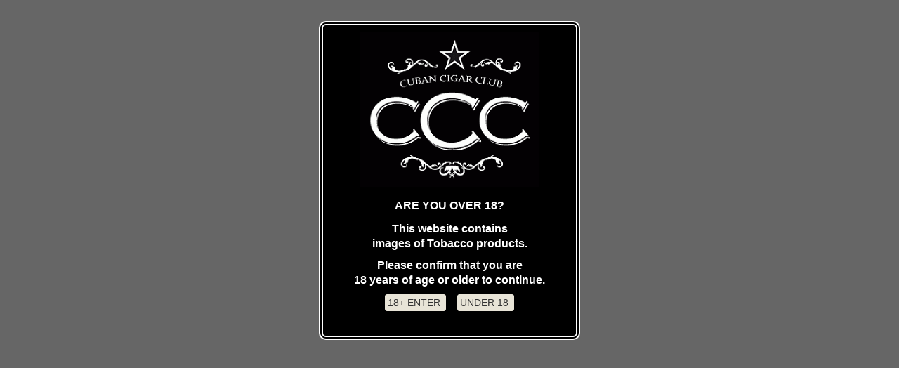

--- FILE ---
content_type: text/html; charset=UTF-8
request_url: https://ukcigarshops.com/products/Nicotine-Pouches.php
body_size: 16456
content:
<!DOCTYPE html><html lang="en-GB"><head><meta name="HandheldFriendly" content="True"><meta name="MobileOptimized" content="320"><meta name="viewport" content="width=device-width, initial-scale=1.0"><meta charset="UTF-8"><meta name="keywords" content="nicotine pouches"><meta name ="description" content="Smokers often find themselves in places where they are not allowed to smoke, such as workplaces and restaurants, or in situation where they would like to respect the people around them. Chewing tobacco represents an alternative to smoking tobacco, as nicotine is released by putting a small amount of tobacco under your lip. Chew bags are small portions of chewing tobacco that has been cut, rather than pressed (like in the case of Swedish Snus). They come in either earthy/herbal/citrus or mint flavours."><title>Nicotine Pouches | Cuban Cigar Club Tobacconists Newcastle | UK</title><script>var stid, dirpref, winw, posleft, preloadFlag, ieold, newbr, pg, pgd, pgpara, urlprod, imgw, imgl, imgs=new Array(), svg=false, featd;var picw, pich, logomt;var hypos;var hypsubvis=false, hypsubind=0, hypsubtime;winw = document.documentElement.clientWidth || document.body.offsetWidth;var mob = true, mobwin=winw;if (winw > 659) mob = false;if (winw > 1142) {picw = 700;pich = 235;}else if (winw > 749) {picw = Math.round (winw * .592);pich = Math.ceil (picw * 235/700);}else if (!mob){picw = Math.round (winw * .638);pich = Math.ceil (picw * 235/700);}else {picw = Math.round (winw * .65);pich = Math.ceil (picw * 235/700);}var ua = navigator.userAgent;var ie = (ua.indexOf("MSIE") != -1) ? 1 : 0;var eg = (ua.indexOf("Edge") != -1) ? 1 : 0;if (!ie & !eg) ie = (ua.indexOf("rv:11.0") != -1) ? 1 : 0;if (ie) {var iev = 100;var iet = new RegExp("MSIE ([0-9]{1,}[\.0-9]{0,})");if (iet.exec (ua) != null) iev = parseFloat(RegExp.$1);var ieold = (ie && iev < 10) ? 1 : 0;var iemold = (ie && iev < 9) ? 1 : 0;var ievold = (ie && iev < 8) ? 1 : 0;}var cr=0;if (!ie && !eg) cr = ((ua.indexOf("Chrome") != -1) || ua.indexOf("Chromium") != -1) ? 1 : 0;var safari=0;if (!ie && !eg && !cr) safari = (ua.toLowerCase().indexOf('safari/') != -1) ? 1 : 0;function errordisp (msg, url, ln, col) {alert ("Error: " + msg + "\nIn File: " + url + "\nAt Line: " + ln + "\nAt Column: " + col);return true;}if (typeof SVGRect != "undefined") svg = true;featd = (!ie)? 'block' : 'none';function newImage(arg) {if (document.images) {rslt = new Image();rslt.src = arg;return rslt;}}function changeImages() {if (document.images && (preloadFlag == true)) {for (var i = 0;i < changeImages.arguments.length;i+=2) {document.images[changeImages.arguments[i]].src = changeImages.arguments[i+1];}}}function preloadImagesg(stidi, pgi, pgparai, dirpre, urlprodi) {stid = stidi;pg = pgi;pgpara = pgparai;dirpref = dirpre;urlprod = urlprodi;if (document.images) {if (pg > 21 && pg < 31) {prodl_over = newImage("../images/prodlen-over.png");prodr_over = newImage("../images/prodrng-over.png");}if (!svg) {eval('vwbk_over = newImage("'+ dirpref + 'imagesn/' + stid + 'vwbk-over.png");');if (pg == 3) eval('sbcn_over = newImage("../imagesn/' + stid + 'sbcn-over.png");');else if (pg == 15) eval('sbsr_over = newImage("imagesn/' + stid + 'sbsr-over.png");');else if (pg == 40) eval('addbkt_over = newImage("../imagesn/' + stid + 'addbkt-over.png");');else if (pg == 50) {eval('cart1_over = newImage("imagesn/' + stid + 'cart1-over.png");');eval('cart2_over = newImage("imagesn/' + stid + 'cart2-over.png");');eval('cart3_over = newImage("imagesn/' + stid + 'cart3-over.png");');}else if (pg == 51) {eval('crpw_over = newImage("imagesn/' + stid + 'crpw-over.png");');eval('sbret_over = newImage("imagesn/' + stid + 'sbret-over.png");');eval('sbcont_over = newImage("imagesn/' + stid + 'sbcont-over.png");');eval('vfpw_over = newImage("imagesn/' + stid + 'vfpw-over.png");');eval('chpw_over = newImage("imagesn/' + stid + 'chpw-over.png");');eval('snpw_over = newImage("imagesn/' + stid + 'snpw-over.png");');eval('sbsl_over = newImage("imagesn/' + stid + 'sbsl-over.png");');}}preloadFlag = true;}}function subov(subv, subind, subid, subsrc) {if (!svg) {if (subind != 0) eval('document.getElementById("' + subid + '").src = ' + subsrc + '_over.src;');else eval('document.getElementById("' + subid + '").src = "' + dirpref +'imagesn/' + stid + subsrc + '.png";');}else if (subv == 0) {eval('document.getElementById("vwbkg").style.fill = (subind != 0)? "#a9a9a9" : "#2d2d2d";');eval('document.getElementById("idvwbk").style.stroke = (subind != 0)? "#ffffff" : "#d8d8d8";');eval('document.getElementById("vwbkt").style.fill = (subind != 0)? "#ffffff" : "#c9e4ff";');}else if (subv == 1) {eval('document.getElementById("idsubpv").style.fill = (subind != 0)? "#8e8e8e" : "#2d2d2d";');eval('document.getElementById("idsubpv").style.filter = (subind != 0)? "url(#ds0)" : "none";');}else {eval('document.getElementById("' + subid + '").style.fill = (subind != 0)? "#2d2d2d" : "#8e8e8e";');eval('document.getElementById("' + subid + '").style.filter = (subind != 0)? "url(#ds0)" : "none";');}}function prodetimg (imgwi, imgli) {imgw = imgwi;imgl = imgli;}function srchgo(sind) {var one = one;}function setCookie(cname, cval, cday){var d = new Date();d.setTime(d.getTime() + (cday * 24 * 60 * 60 * 1000));var cexp = "expires=" + d.toUTCString();document.cookie = cname + "=" + cval + ";" + cexp + ";path=/;SameSite=Strict;Secure";}function getCookie(cname){var name = cname + "=";var ca = document.cookie.split(';');for (var i = 0;i < ca.length;i++) {var c = ca[i];while (c.charAt(0) == ' ') {c = c.substring(1);}if (c.indexOf(name) == 0) {return c.substring(name.length, c.length);}}return null;}function delCookie(cname){document.cookie = cname + '=;expires=Thu, 01 Jan 1970 00:00:00 UTC;path=/;SameSite=Strict;Secure';}
delCookie('bruccirecs');pg = 22;</script><script>if (mob) { var pgbght = 4;}</script><style>html, body, div, span, applet, object, iframe, h1, h2, h3, h4, h5, h6 {margin:0;padding:0;border:0;outline:0;font-family:'Open Sans', sans-serif;font-size:100%;}body {margin:0px;color:#666666;background-color:#F6F3EA;font-size:15px;line-height:1.4em;}input,textarea,select {font-family:Arial, Helvetica, sans-serif;color:#333333;font-size:14px;background-color:#E8E4D7;padding:3px;border:1px solid #E8E4D7;border-radius:3px;-webkit-appearance:none;-moz-appearance:none;appearance:none;}h1 {font-size:16px;font-weight:normal;color:#333333;margin:0px;margin-bottom:10px;line-height:1.5em;}h2 {font-size:14px;font-weight:normal;color:#666666;margin:0px;margin-bottom:10px;line-height:1.5em;}img {border:0px;}p {margin:10px 0px;}a.mainlink:link, a.mainlink:visited, a.mainlink:active {color:#000066;text-decoration:none;}a.mainlink:hover {color:#0000C4;text-decoration:underline;}a.cklink:link, a.cklink:visited, a.cklink:active {color:#FFFF00;text-decoration:none;}a.cklink:hover {color:#FFFF00;text-decoration:underline;}a.srchlink:link, a.srchlink:visited, a.srchlink:active {color:#C9E4FF;text-decoration:none;}a.srchlink:hover {text-decoration:underline;}a.ordlink:link, a.ordlink:visited, a.ordlink:active {color: #000066;text-decoration:none;}a.ordlink:hover {color:#0000C4;}.subtxt {position:absolute;width:140px;height:20px;font-size:15px;color:#FFFFFF;padding-top:12px;padding-left:13px;margin:0px;text-decoration:none;z-index:10;}.sub {width:150px;height:45px;fill:#8E8E8E;float:left;}#idmain0 {width:100%;min-width:320px;background-color:#F6F3EA;margin:0px;float:left;}.hdrbg {width:100%;max-height:235px;background-color:#000000;float:left;}#idhdr {width:100%;max-width:1143px;margin:0px auto;}#idhdrlogo {position:relative;width:255px;margin-top:7px;margin-left:10px;float:left;display:none;}#idhdrpicd {color:#000000;margin-right:3.5%;position:relative;float:right;}#idhdrtxt {position:absolute;top:200px;left:0px;font:italic normal 13px Georgia, "Times New Roman", Times, serif;color:#FFFFFF;background-color:transparent;display:none;z-index:25;}#idshown {width:100%;position:absolute;z-index:20;}#idshowfg {width:100%;position:relative;z-index:10;float:right;}#idshow {width:100%;border:0px;-ms-filter: "progid:DXImageTransform.Microsoft.Fade(duration=1)";filter:progid:DXImageTransform.Microsoft.Fade(duration=1);position:relative;float:right;}#idhyp {width:100%;max-width:1143px;margin:0px auto;display:none;}#idhyptxt {width:auto;font:italic normal 12px Georgia, "Times New Roman", Times, serif;color:#333333;padding:25px 15px 0px 40px;display:block;float:left;}.hyplink {height:40px;font-size:12px;color:#333333;text-decoration:none;text-align:center;padding:23px 20px 0px 20px;display:block;float:right;}.hyplink:hover {color:#FFFFFF;background-color:#1D1D1D;text-decoration:underline;}.hyplinksel {height:40px;font-size:12px;color:#FFFFFF;background-color:#3A3A3A;text-decoration:underline;text-align:center;padding:23px 20px 0px 20px;display:block;float:right;}#idmenu {width:46%;height:17px;color:#C9E4FF;font-size:14px;background-color:#2D2D2D;padding:5px 0px 10px 4%;text-align:center;cursor:pointer;float:left;}#idmenuex {position:absolute;left:0px;width:40%;height:17px;margin-top:2px;margin-left:3%;float:left;}#idmenuexar {margin-top:2px;margin-left:0px;float:left;}#idmenuprod {width:46%;height:17px;color:#C9E4FF;font-size:14px;background-color:#2D2D2D;padding:5px 0px 10px 4%;text-align:center;cursor:pointer;float:left;}#idmenuprodex {position:absolute;left:0px;width:45.5%;height:17px;margin-top:2px;margin-left:48%;float:left;}#idmenuprodexar {margin-top:2px;margin-left:0px;float:left;}#idhypmenu {width:100%;background-color:#EDEDED;text-align:left;border-top:1px solid #CCCCCC;display:none;float:left;}#idhypmenuprod {width:100%;background-color:#EDEDED;text-align:left;border-top:1px solid #CCCCCC;display:none;float:left;}a.hypmenu:link, a.hypmenu:visited, a.hypmenu:active {width:90%;color:#000066;padding:7px 0px 7px 10%;border-bottom:1px solid #CCCCCC;text-decoration:none;display:block;}a.hypmenu:hover {color:#666666;background-color:#DBDBDB;}.hypmenusel {color:#666666;background-color:#DBDBDB;padding:7px 0px 7px 10%;border-bottom:1px solid #CCCCCC;display:block;}#idvwbk {width:140px;height:57px;margin-top:3px;fill:#2D2D2D;stroke:#D8D8D8;float:right;}#idbkt {position:relative;float:right;}#idbktm {position:absolute;left:12px;width:24px;font-size:12px;color:#FFFFFF;text-align:center;margin-top:20px;}.mainbg {width:100%;float:left;}#idmainp {position:relative;margin:0px auto;clear:both;}.mainpbg {width:98%;padding:0px 1%;float:left;}#idlftbar {position:relative;width:300px;margin-top:15px;float:left;display:none;}.srchbox {width:301px;height:86px;float:left;}.srchboxn {width:300px;height:84px;margin-top:2px;float:left;}.srchd {width:300px;position:absolute;left:0px;top:0px;margin-top:5px;}.srcha {width:100%;margin-top:4px;text-align:center;float:left;}.srchin {width:219px;height:19px;color:#666666;background-color:transparent;border:0px;padding:10px 5px;margin-top:8px;margin-left:10px;margin-bottom:0 !important;float:left;}#idsrchgo {width:43px;height:37px;color:#C9E4FF;background-color:transparent;border:0px;margin-top:9px;margin-left:7px;margin-bottom:0 !important;cursor:pointer;float:left;}#idsrchm {width:38px;height:38px;margin:12px 10px 0px 0px;float:left;display:block;}.srchm {width:38px;height:38px;float:left;}#idsrchmd {position:relative;width:300px;margin-left:1%;margin-bottom:10px;float:left;display:none;}.lftbarcathd {width:301px;height:49px;margin-top:10px;margin-bottom:10px;float:left;}.lftbarcathdn {width:300px;height:48px;margin-top:10px;margin-bottom:10px;float:left;}.lftbarhyp {width:298px;background-color:#FFFFFF;padding:10px 0px;border:1px solid #CDCBC4;border-radius:5px;float:left;}.lftbarlink {width:259px;height:auto;font-size:12px;color:#4F3D2F;background-color:#FFFFFF;text-decoration:none;padding:4px 0px;line-height:1.5em;display:block;float:left;}.lftbarlink:hover {text-decoration:underline;}.lftbarlinkar {font-size:12px;color:#4F3D2F;background-color:#FFFFFF;padding:2px 11px 6px 25px;letter-spacing:-2px;line-height:1.5em;float:left;}.lftbarlinksel {width:259px;height:auto;font-size:12px;color:#4F3D2F;background-color:#FFFFFF;text-decoration:underline;padding:4px 0px;line-height:1.5em;display:block;float:left;}.lftbarbx {width:298px;height:auto;font-size:12px;color:#666666;background-color:#FFFFFF;text-align:center;padding:10px 0px;margin-top:10px;line-height:1.5em;border:1px solid #CDCBC4;border-radius:5px;display:block;float:left;}.lftbarbxp {padding:0px 20px;float:left;}.lftbarbxt {width:158px;text-align:left;float:left;}#idpagebg {position:relative;margin-top:15px;float:left;}.infombx {width:298px;height:auto;font-size:12px;color:#666666;background-color:#FFFFFF;text-align:center;padding-top:10px;margin:10px auto 0px auto;line-height:1.5em;border:1px solid #CDCBC4;border-radius:5px;display:block;}.ftrbg {width:100%;background-color:#000000;margin-top:10px;float:left;}#idftr {width:100%;max-width:1143px;margin:0px auto;}.ftrbgd {width:98.5%;color:#FFFAEA;background-color:transparent;font-size:14px;padding:0px 1% 0px .5%;margin-top:10px;float:left;}#idftrbox1d {width:33.3%;margin:2% 0px;float:left;}#idftrbox2d {width:33.3%;margin:2% 0px;float:left;}#idftrbox3d {width:33.3%;margin:2% 0px;float:left;}.ftrbox1 {width:210px;margin:0px auto;}.ftrbox2 {width:240px;line-height:1.8em;margin:0px auto;}.ftrbox3 {width:170px;margin:0px auto;}a.ftrlink:link, a.ftrlink:visited, a.ftrlink:active {width:100%;font-size:14px;color:#C9E4FF;text-decoration:none;text-align:left;line-height:3em;display:block;float:left;}a.ftrlink:hover {color:#FFFFFF;text-decoration:underline;}.ftrlinksel {width:100%;font-size:14px;color:#FFFFFF;text-decoration:underline;text-align:left;line-height:3em;display:block;float:left;}.txtmaintwn {color: #FF0000;font-weight:bold;font-size: 14px;text-align:center;padding-top: 5px;}.txtr {color:#FF0000;}.txtpriv {font-size:12px;margin-bottom:5px;}.cookiebg {width:100%;background-color:#000000;float:left;z-index:500;position:sticky;position:-webkit-sticky;top:0;}.cookied {width:100%;margin:1px auto;}.cookie {width:97%;height:auto;color:#FFFFFF;background-color:#999999;border:3px double #000000;padding:0.5%;margin:0px 0.6%;float:left;}.warn18d {position:absolute;width:100%;height:100%;background-color:#666666;float:left;z-index:500;}.warn18 {width:360px;font-size:16px;font-weight:bold;color:#FFFFFF;background-color:#000000;text-align:center;padding-bottom:20px;margin:30px auto 0px auto;border:6px double #FFFFFF;border-radius:10px;}.ord p {margin:4px 0px;}.ord div {margin:12px 0px;}.icrt {width:12px;height:11px;fill:#4f3d2f;transform:rotate(-90deg);}.sitemapd li {line-height:1.7em;}.mapsect {margin-top:3px;margin-bottom:0px;}.srchfmbg {width:97.4%;background-color:#FFFFFF;border-right:1px solid #CCCCCC;border-bottom:1px solid #CCCCCC;padding:1.3% 1.3% 60px 1.3%;margin:10px auto;clear:both;}.srchfmbg p {width:100%;margin:7px 0px;float:left;}#idsrchbrand {width:50%;margin-bottom:10px;float:left;}#idsrchrange {width:50%;margin-bottom:10px;float:left;}.txtfmhd {font-size:15px;font-weight:bold;color:#FFFFFF;background-color:#2D2D2D;text-align:center;padding:7px 0px;margin-bottom:10px;}a.srchpglk:link, a.srchpglk:visited, a.srchpglk:active {color:#000047;padding:0px 5px;margin:0px 4px;border-radius:4px;text-decoration:none;float:left;}a.srchpglk:hover {color:#FFFFFF;background-color:#000047;}.srchpglksel {color:#FFFFFF;background-color:#000047;padding:0px 5px;margin:0px 4px;border-radius:4px;float:left;}.srchfmin {width:99.4%;}#idsearch {position:absolute;top:50px;left:10px;z-index:200;}.searchfl {width:410px;background-color:#EDEDED;border-right:1px solid #CCCCCC;border-bottom:1px solid #CCCCCC;padding:3px;float:left;}.searchd {height:21px;cursor:move;font-size:14px;font-weight:bold;color:#FFFFFF;background-color:#2D2D2D;text-align:center;padding:3px 0px;}.searchm {position:relative;height:30px;font-size:11px;background-color:#FFFFFF;padding:3px 0px;margin-bottom:7px;text-align:center;line-height:1.3em;}.searchm div {position:absolute;left:0px;width:410px;padding-bottom:3px;background-color:#FFFFFF;display:none;z-index:10;}.searchp {font-family:Arial, Helvetica, sans-serif;font-size:13px;background-color:#FFFFFF;margin-top:5px;padding-bottom:3px;float:left;}.conp p {width:100%;text-align:left;margin-top:3px;margin-bottom:3px;float:left;}#idconi {width:620px;float:left;}#idcon1 {width:300px;margin-top:10px;float:left;}#idcon2 {width:300px;margin-top:10px;float:right;}#idconf {width:100%;margin:0px auto;}.txtforml {width:100%;margin-top:5px;float:left;}.txtformla {width:100%;margin-top:5px;float:left;display:none;}.txtformr {width:100%;float:left;}.txtformra {width:100%;float:left;display:none;}.txtformri {width:98%;height:auto;}.txtformr2 {width:198px;}.txtformth {clear:both;width:70%;color:#FFFFFF;font-weight:bold;background-color:#2D2D2D;text-align:center;padding:7px;border:6px double #8E8E8E;margin:10px auto;}.txterm {font-size:14px;}.txtjd {font-size:14px;color:#FFFAEA;background-color:transparent;text-align:right;margin-bottom:5px;float:right;}.tjlink {font-size:14px;color:#FFF5C9;text-decoration:none;line-height:1.5em;text-align:right;margin:0px;float:right;}.tjlink:hover {color: #FFFFFF;text-decoration: underline;}
input,textarea,select {font-family:Arial, Helvetica, sans-serif;color:#333333;font-size:14px;background-color:#E8E4D7;padding:3px;margin-bottom:15px;border:1px solid #E8E4D7;border-radius:3px;-webkit-appearance:auto;-moz-appearance:auto;appearance:auto;}.dispret {width:100%;padding:0px;float:left;}.disp {margin-bottom:15px;float:left;}.dispout {position:absolute;font-size:18px;color:#FFFFFF;background-color:#333333;text-align:center;border-radius:5px;padding:1.5%;margin-top:110px;margin-left:auto;display:none;}.dispd {width:93%;background-color:#FFFFFF;text-align:center;margin:0px auto;}a.displink:link, a.displink:visited, a.displink:active {width:100%;color:#000066;background-color:#FFFFFF;text-align:center;text-decoration:none;border:1px solid transparent;border-radius:7px;float:left;display:block;}a.displink:hover {color:#0000CC;border-top:1px solid #EAEAEA;border-left:1px solid #EAEAEA;border-right:1px solid #AAAAAA;border-bottom:1px solid #AAAAAA;border-radius:7px;box-shadow:5px 5px 5px #999999;}.txtdisphd {width:100%;height:52px;text-align:center;padding-top:3px;line-height:1.2em;overflow:hidden;}.pagelk {width:100%;color:#666666;background-color:#CCCCCC;padding:3px 0px;text-align:center;border:1px solid #000047;border-radius:4px;line-height:1.8em;float:left;}a.dispagelink:link, a.dispagelink:visited, a.dispagelink:active {color:#000047;padding:0px 5px;margin:0px 7px;border-radius:4px;text-decoration:none;}a.dispagelink:hover {color:#FFFFFF;background-color:#000047;}.dispagelinksel {color:#FFFFFF;background-color:#000047;padding:0px 5px;margin:0px 7px;border-radius:4px;}.dispfilt {width:100%;font-size:14px;margin-bottom:10px;border-radius:4px;line-height:1.8em;float:left;display:block;}.dispfiltinc {clear:both;width:98%;text-align:center;padding-top:5px;margin-left:1%;line-height:2em;float:left;}.dispfiltinchd {width:100%;text-align:left;line-height:1.5em;float:left;}.dispfiltincset {width:100%;text-align:left;margin-top:5px;line-height:1em;float:left;}a.dispfiltlink:link, a.dispfiltlink:visited, a.dispfiltlink:active {width:240px;color:#000047;margin-left:1%;text-decoration:none;float:left;display:block;}a.dispfiltlink:hover {color:#0000C4;text-decoration:underline;}a.dispfiltrlink:link, a.dispfiltrlink:visited, a.dispfiltrlink:active {width:220px;font-size:13px;color:#000047;text-align:right;margin-right:1%;margin-bottom:15px;text-decoration:none;float:right;display:block;}a.dispfiltrlink:hover {color:#0000C4;text-decoration:underline;}a.dispfiltlinkset:link, a.dispfiltlinkset:visited, a.dispfiltlinkset:active {width:240px;color:#333333;background-color:#A9A9A9;padding:10px;border:1px solid #333333;border-radius:7px;margin-bottom:5px;margin-left:1%;text-decoration:none;float:left;display:block;}a.dispfiltlinkset:hover {color:#FFFFFF;text-decoration:underline;background-color:#2D2D2D;}.dispfiltin {-webkit-appearance:checkbox;-moz-appearance:checkbox;appearance:checkbox;width:25px;height:25px;margin-bottom:20px;}.dispage {width:100%;font-size:14px;margin-bottom:7px;float:left;}.prodpic {position:absolute;width:100%;top:0px;z-index:250;}.prodpicd {color:#FFFFFF;background-color:#FFFFFF;float:left;}#idpicprod {width:100%;filter:alpha(opacity=0);opacity:0;vertical-align:bottom;}#idprodinf {width:100%;float:left;}#idprodinfimg {width:360px;text-align:center;margin-top:10px;float:left;}#prodpicdl {display:none;}#prodpicdn {display:block;}#idprodinftxt {width:430px;font-size:14px;text-align:left;margin-top:10px;margin-left:10px;float:left;}#idprodinftxt div {width:100%;margin:5px 0px;float:left;}#idprodinftxt div div {width:100%;margin:0px;float:left;}.txtprodsz {width:auto;font-size:14px;padding:5px;margin:0px;border:1px solid #CCCCCC;border-radius:5px;float:left;}.txtprodtob {width:100%;color:#FF0000;font-size:13px;font-weight:bold;float:left;}#idch {display:none;}.txtprodsbmd {width:100%;margin-bottom:5px;float:left;}.txtprodsbx {width:98%;color:#333333;font-size:13px;font-weight:bold;text-align:center;padding:.5%;margin-top:0px;margin-bottom:10px;border:1px solid #FF0000;border-radius:7px;float:left;}.txtprodsbm {font-size:12px;margin-top:20px;margin-bottom:5px;float:left;}.txtprodattr {font-weight:bold;padding-top:5px;margin-bottom:2px;clear:both;}.txtprodchc {font-size:13px;padding-bottom:0px;float:left;}.txtprodchc input {-webkit-appearance:checkbox;-moz-appearance:checkbox;appearance:checkbox;}.subptxt {position:absolute;width:110px;height:20px;font-size:13px;color:#FFFFFF;padding-top:18px;padding-left:35px;margin:0px;text-decoration:none;z-index:10;}#idsubpv {width:140px;height:57px;fill:#2D2D2D;stroke:#111111;float:left;}.txtlg {font-size:17px;}.txtbk {color:#000000;}.txtrd {color:#FF0000;}.txtor {color:#FF9900;}.txtgn {color:#00CC00;}.txtbl {color:#0000FF;}.txtpu {color:#CC00FF;}a.prodesclink:link, a.prodesclink:visited, a.prodesclink:active {color:#FF0000;text-decoration:none;}a.prodesclink:hover {color:#0000C4;text-decoration:underline;}
</style><script>document.write("<style>");document.write(".hdrpicd{width:"+picw+"px;height:"+pich+"px;}");if (winw > 1142) document.write(".mainp{width:1143px;}.pagebg{width:800px;margin-left:20px;}");else if (winw > 690) document.write(".mainp{width:"+winw+"px;}.pagebg{width:"+((winw*.98)-335)+"px;margin-left:20px;}");else if (!mob) document.write(".mainp{width:"+winw+"px;}.pagebg{width:"+((winw*.98)-320)+"px;margin-left:10px;}");else document.write(".mainp{width:"+winw+"px;}.pagebg{width:"+(winw*.98)+"px;margin-left:0px;}");if (pg == 1){if (winw > 1142) document.write(".disph{width:50%;}.disphd{width:380px;height:253.65px;}");else if (winw > 879) document.write(".disph{width:50%;}.disphd{width:95%;min-height:"+(((winw*.98)-320)*.317)+"px;}");else if (!mob) {if (winw > 749) document.write(".disph{width:100%;}.disphd{width:400px;height:267px;}");else document.write(".disph{width:100%;}.disphd{width:95%;min-height:"+(((winw*.98)-310)*.634)+"px;}");}else if (winw > 569) document.write(".disph{width:50%;}.disphd{width:95%;min-height:"+(winw*.3107)+"px;}");else if (winw > 419) document.write(".disph{width:100%;}.disphd{width:400px;height:267px;}");else document.write(".disph{width:100%;}.disphd{width:95%;min-height:"+(winw*.632)+"px;}");}else if (pg > 21 && pg < 40){if (winw > 1142) document.write(".dispa{width:24.99%;min-height:287px;}");else if (winw > 999) document.write(".dispa{width:24.99%;min-height:"+((((winw*.98)-320)*.23)+100)+"px;}");else if (winw > 779) document.write(".dispa{width:33.33%;min-height:"+((((winw*.98)-320)*.3)+100)+"px;}");else if (!mob) document.write(".dispa{width:50%;min-height:"+((((winw*.98)-310)*.45)+100)+"px;}");else if (winw > 449) document.write(".dispa{width:33.33%;min-height:"+((winw*.295)+100)+"px;}");else {document.write(".pagebg{min-height:"+(((winw*.46)+100)*pgbght)+"px;}.dispa{width:50%;min-height:"+((winw*.46)+100)+"px;}");}}if (!ie){if (!mob) document.write(".hypbg{width:100%;height:64px;background-color:#A9A9A9;border-top:1px solid #FFFFFF;float:left;z-index:100;position:sticky;position:-webkit-sticky;top:0;}");else document.write(".hypbg{width:100%;height:93px;background-color:#A9A9A9;border-top:1px solid #FFFFFF;float:left;z-index:100;position:sticky;position:-webkit-sticky;top:0;}");}else{if (!mob) document.write(".hypbg{width:100%;height:64px;background-color:#A9A9A9;border-top:1px solid #FFFFFF;float:left;position:relative;z-index:100;}");else document.write(".hypbg{width:100%;height:93px;background-color:#A9A9A9;border-top:1px solid #FFFFFF;float:left;position:relative;z-index:100;}");}document.write("</style>");</script><link rel="shortcut icon" href="../images/favicon.ico"><script>if (!ieold) window.history.replaceState({}, "Brucciani", "Nicotine-Pouches");</script><script>var pgcur='products/Nicotine-Pouches.php';</script></head><body onload="set_pos();preloadImagesg(2, 22, 0, '../', '../');styleselr();set_posearchs();"><div style="width:0px;height:0px;"><svg><defs><filter id="ds0"><feFlood flood-color="#AAA9A9" result="flood"/><feOffset dx="1" dy="1" in="SourceAlpha" result="offblur" /><feGaussianBlur in="offblur" stdDeviation="2" result="blur" /><feBlend in="SourceGraphic" in2="blur" mode="normal" /><feOffset dx="1" dy="1" in="SourceAlpha" result="off1"/><feComposite operator="in" in="flood" in2="off1" result="shad1"/><feOffset dx="3" dy="3" in="SourceAlpha" result="off2"/><feComposite operator="in" in="flood" in2="off2" result="shad2"/><feMerge><feMergeNode in="shad1"/><feMergeNode in="shad2"/><feMergeNode in="blur"/><feMergeNode in="SourceGraphic"/></feMerge></filter></defs></svg></div>
<div id="idmain0" style="display:none;" ><div class="cookiebg" ><div class="cookied" ><div class="cookie" ><div style="width:100%;text-align:center;margin-bottom:0px;float:left;" >We use cookies on this website to track your purchases. &nbsp;&nbsp;&nbsp;By continuing to browse the site you are agreeing to our use of cookies.</div><div style="margin-left:4%;float:left;" >Please view our <a class="cklink" href="../privacy-policy">Privacy Policy</a> for more information.</div><div style="margin-right:4%;float:right;" ><a class="cklink" href="https://ukcigarshops.com/products/Nicotine-Pouches.php">Continue <span style="font-size:16px;">&#8250;</span></a></div></div></div></div><div class="hdrbg" ><div id="idhdr" ><a href=".././" title="Cuban Cigar Club"><img id="idhdrlogo" src="../images/2logo.png" alt="Cuban Cigar Club"></a><div id="idhdrpicd" class="hdrpicd" ><script>var ctrlstr = '', ctrlimg;var showd, showfgd, shownd;var pgd = 'Cuban Cigar Club';if (!iemold){document.write('<img id="idshown" src="../images/spacer.gif" alt="' + pgd + '" title="' + pgd + '"><img id="idshowfg" src="../images/spacer.gif" alt="' + pgd + '" title="' + pgd + '">');shownd=document.getElementById("idshown"), showfgd=document.getElementById("idshowfg");showfgd.style.width = picw + 'px', showfgd.style.height = pich + 'px', shownd.style.width = picw + 'px', shownd.style.height = pich + 'px';}else{document.write('<img id="idshow" src="../images/spacer.gif" alt="' + pgd + '" title="' + pgd + '">');showd=document.getElementById("idshow");}</script></div><div id="idhdrtxt" >Cuban Cigars | Expert advice, Fantastic range of products and friendly service you can trust</div></div></div><div class="hypbg" ><div id="idhyp" ><script>if (!mob){document.write('<div id="idhyptxt">Expert advice, fantastic range of products and friendly service you can trust</div>');}else{document.write('<div id="idhyptxt" style="padding:0px;"></div><a id="idsrchm" style="margin-bottom:5px;" href="#" onclick="showsrch();" title="PRODUCT SEARCH">');if(!svg) document.write('<img class="srchm" src="../imagesn/2srchm.png" width="38" height="38" alt=" "></a>');else document.write('<svg class="srchm"><use xlink:href="#srchm" /></svg></a>');}</script><div id="idbkt" ><a href="../cartdisp.php?pagefr=22&amp;prodsectind=1&amp;brandind=&amp;rangeind=&amp;prodid=" onmouseover="subov(0, 1, &#39;idvwbk&#39;, &#39;vwbk&#39;)" onmouseout="subov(0, 0, &#39;idvwbk&#39;, &#39;vwbk&#39;)" title="VIEW BASKET"><div id="idbktm" >0</div><script> if (!svg) {document.write('<img id="idvwbk" style="width:133px;height:36px;margin-top:14px;margin-right:5px;" src="../imagesn/2vwbk.png" alt="VIEW BASKET">');}else {document.write('<svg id="idvwbk"><use xlink:href="#vwbk" /></svg>');}</script></a></div><script>if (!mob){document.write('<a class="hyplink" href="../sitemap">SITEMAP</a><a class="hyplink" href="../contact-us">CONTACT</a><a class="hyplink" href="../ordering">ORDERING</a><a class="hyplink" href="../about-us">ABOUT</a><a class="hyplink" href=".././">HOME</a>');}</script></div><script>if (mob){if (!svg) {document.write('<div style="width:100%;background-color:#A9A9A9;float:left;" ><div id="idsrchmd" ><form action="../search.php?type=s" method="post"><div class="srchd" ><input type="text" class="srchin" name="skey" value="    QUICK PRODUCT SEARCH" onfocus="this.value=&#34;&#34;" title="QUICK PRODUCT SEARCH"><input id="idsrchgo" onmouseover="srchgo(1)" onmouseout="srchgo(0)" name="Submit" type="submit" value="GO"><div class="srcha" ><a class="srchlink" href="../search.php?type=a">Advanced Search <span style="font-size:19px;">&#8250;</span></a></div></div><img id="idsrch" class="srchboxn" src="../imagesn/2srch.png" alt=" "></form></div></div><div style="width:100%;float:left;" ><div id="idmenu" onclick="showmenu()"><div id="idmenuex" ><img id="idmenuexar" src="../imagesn/2menuex.png" width="18" height="14" alt=" "></div>GENERAL MENU</div><div id="idmenuprod" onclick="showmenuprod();"><div id="idmenuprodex" ><img id="idmenuprodexar" src="../imagesn/2menuex.png" width="18" height="14" alt=" "></div>SEARCH CATEGORIES</div><div id="idhypmenu" ><a class="hypmenu" href=".././">Home</a><a class="hypmenu" href="../about-us">About Us</a><a class="hypmenu" href="../ordering">Ordering</a><a class="hypmenu" href="../contact-us">Contact Us</a><a class="hypmenu" href="../sitemap">Sitemap</a><a class="hypmenu" href="../terms-and-conditions">Terms &amp;Conditions</a><a class="hypmenu" href="../privacy-policy">Privacy Policy</a></div><div id="idhypmenuprod" ><a class="hypmenu" href="../products/Handmade-Cigars.php">Handmade Cigars</a><a class="hypmenu" href="../products/Machine-Made-Cigars.php">Machine Made Cigars</a><a class="hypmenu" href="../products/Cigar-Accessories.php">Cigar Accessories</a><a class="hypmenu" href="../products/Pipes.php">Pipes</a><a class="hypmenu" href="../products/Pipe-Tobacco.php">Pipe Tobacco</a><a class="hypmenu" href="../products/Pipe-Accessories.php">Pipe Accessories</a><a class="hypmenu" href="../products/Hand-Rolling-Tobacco.php">Hand Rolling Tobacco</a><a class="hypmenu" href="../products/Hand-Rolling-Accessories.php">Hand Rolling Accessories</a><a class="hypmenu" href="../products/Cigarettes.php">Cigarettes</a><a class="hypmenu" href="../products/Cigarette-Accessories.php">Cigarette Accessories</a><a class="hypmenu" href="../products/Electronic-Cigarettes.php">Electronic Cigarettes</a><a class="hypmenu" href="../products/E-Liquid.php">E Liquid</a><a class="hypmenu" href="../products/Iqos.php">Iqos</a><span class="hypmenusel">Nicotine Pouches</span><a class="hypmenu" href="../products/Other-Tobacco-Products.php">Other Tobacco Products</a><a class="hypmenu" href="../products/Lighter-Accessories.php">Lighter Accessories</a><a class="hypmenu" href="../products/Grooming.php">Grooming</a><a class="hypmenu" href="../products/Snuff.php">Snuff</a></div></div>');}else {document.write('<div style="width:100%;background-color:#A9A9A9;float:left;" ><div id="idsrchmd" ><form action="../search.php?type=s" method="post"><div class="srchd" ><input type="text" class="srchin" name="skey" value="    QUICK PRODUCT SEARCH" onfocus="this.value=&#34;&#34;" title="QUICK PRODUCT SEARCH"><input id="idsrchgo" onmouseover="srchgo(1)" onmouseout="srchgo(0)" name="Submit" type="submit" value="GO"><div class="srcha" ><a class="srchlink" href="../search.php?type=a">Advanced Search <span style="font-size:19px;">&#8250;</span></a></div></div><svg class="srchbox"><use xlink:href="#srch" /></svg></form></div></div><div style="width:100%;float:left;" ><div id="idmenu" onclick="showmenu()"><svg id="idmenuex"><use xlink:href="#mnx" width="18" height="14" /></svg>GENERAL MENU</div><div id="idmenuprod" onclick="showmenuprod();"><svg id="idmenuprodex"><use xlink:href="#mnxp" width="18" height="14" /></svg>SEARCH CATEGORIES</div><div id="idhypmenu" ><a class="hypmenu" href=".././">Home</a><a class="hypmenu" href="../about-us">About Us</a><a class="hypmenu" href="../ordering">Ordering</a><a class="hypmenu" href="../contact-us">Contact Us</a><a class="hypmenu" href="../sitemap">Sitemap</a><a class="hypmenu" href="../terms-and-conditions">Terms &amp;Conditions</a><a class="hypmenu" href="../privacy-policy">Privacy Policy</a></div><div id="idhypmenuprod" ><a class="hypmenu" href="../products/Handmade-Cigars.php">Handmade Cigars</a><a class="hypmenu" href="../products/Machine-Made-Cigars.php">Machine Made Cigars</a><a class="hypmenu" href="../products/Cigar-Accessories.php">Cigar Accessories</a><a class="hypmenu" href="../products/Pipes.php">Pipes</a><a class="hypmenu" href="../products/Pipe-Tobacco.php">Pipe Tobacco</a><a class="hypmenu" href="../products/Pipe-Accessories.php">Pipe Accessories</a><a class="hypmenu" href="../products/Hand-Rolling-Tobacco.php">Hand Rolling Tobacco</a><a class="hypmenu" href="../products/Hand-Rolling-Accessories.php">Hand Rolling Accessories</a><a class="hypmenu" href="../products/Cigarettes.php">Cigarettes</a><a class="hypmenu" href="../products/Cigarette-Accessories.php">Cigarette Accessories</a><a class="hypmenu" href="../products/Electronic-Cigarettes.php">Electronic Cigarettes</a><a class="hypmenu" href="../products/E-Liquid.php">E Liquid</a><a class="hypmenu" href="../products/Iqos.php">Iqos</a><span class="hypmenusel">Nicotine Pouches</span><a class="hypmenu" href="../products/Other-Tobacco-Products.php">Other Tobacco Products</a><a class="hypmenu" href="../products/Lighter-Accessories.php">Lighter Accessories</a><a class="hypmenu" href="../products/Grooming.php">Grooming</a><a class="hypmenu" href="../products/Snuff.php">Snuff</a></div></div>');}}</script></div><div class="mainbg" ><div id="idmainp" class="mainp" ><div class="mainpbg" ><script>if (!mob){if (!svg) {document.write('<div id="idlftbar" ><form action="../search.php?type=s" method="post"><div class="srchd" ><input type="text" class="srchin" name="skey" value="    QUICK PRODUCT SEARCH" onfocus="this.value=&#34;&#34;" title="QUICK PRODUCT SEARCH"><input id="idsrchgo" onmouseover="srchgo(1)" onmouseout="srchgo(0)" name="Submit" type="submit" value="GO"><div class="srcha" ><a class="srchlink" href="../search.php?type=a">Advanced Search <span style="font-size:19px;">&#8250;</span></a></div></div><img id="idsrch" class="srchboxn" src="../imagesn/2srch.png" alt=" "></form><img id="idsrchcat" class="lftbarcathdn" src="../imagesn/2srchcat.png" alt=" "><div class="lftbarhyp"><div class="lftbarlinkar">&#8250;</div><a class="lftbarlink" href="../products/Handmade-Cigars.php">HANDMADE CIGARS</a><div class="lftbarlinkar">&#8250;</div><a class="lftbarlink" href="../products/Machine-Made-Cigars.php">MACHINE MADE CIGARS</a><div class="lftbarlinkar">&#8250;</div><a class="lftbarlink" href="../products/Cigar-Accessories.php">CIGAR ACCESSORIES</a><div class="lftbarlinkar">&#8250;</div><a class="lftbarlink" href="../products/Pipes.php">PIPES</a><div class="lftbarlinkar">&#8250;</div><a class="lftbarlink" href="../products/Pipe-Tobacco.php">PIPE TOBACCO</a><div class="lftbarlinkar">&#8250;</div><a class="lftbarlink" href="../products/Pipe-Accessories.php">PIPE ACCESSORIES</a><div class="lftbarlinkar">&#8250;</div><a class="lftbarlink" href="../products/Hand-Rolling-Tobacco.php">HAND ROLLING TOBACCO</a><div class="lftbarlinkar">&#8250;</div><a class="lftbarlink" href="../products/Hand-Rolling-Accessories.php">HAND ROLLING ACCESSORIES</a><div class="lftbarlinkar">&#8250;</div><a class="lftbarlink" href="../products/Cigarettes.php">CIGARETTES</a><div class="lftbarlinkar">&#8250;</div><a class="lftbarlink" href="../products/Cigarette-Accessories.php">CIGARETTE ACCESSORIES</a><div class="lftbarlinkar">&#8250;</div><a class="lftbarlink" href="../products/Electronic-Cigarettes.php">ELECTRONIC CIGARETTES</a><div class="lftbarlinkar">&#8250;</div><a class="lftbarlink" href="../products/E-Liquid.php">E LIQUID</a><div class="lftbarlinkar">&#8250;</div><a class="lftbarlink" href="../products/Iqos.php">IQOS</a><div class="lftbarlinkar">&#8250;</div><div class="lftbarlinksel">NICOTINE POUCHES</div><div class="lftbarlinkar">&#8250;</div><a class="lftbarlink" href="../products/Other-Tobacco-Products.php">OTHER TOBACCO PRODUCTS</a><div class="lftbarlinkar">&#8250;</div><a class="lftbarlink" href="../products/Lighter-Accessories.php">LIGHTER ACCESSORIES</a><div class="lftbarlinkar">&#8250;</div><a class="lftbarlink" href="../products/Grooming.php">GROOMING</a><div class="lftbarlinkar">&#8250;</div><a class="lftbarlink" href="../products/Snuff.php">SNUFF</a></div><div class="lftbarbx"><img class="lftbarbxp" src="../images/18.png" width="80" height="80" alt="All visitors must be over 18 years old" title="All visitors must be over 18 years old"><div class="lftbarbxt">This website contains pictures of tobacco. All visitors must be over 18 years old.</div></div><div class="lftbarbx"><img class="lftbarbxp" src="../images/ukflag.png" width="80" height="50" alt="NOTE THAT WE ONLY SHIP TO ADDRESSES IN THE UNITED KINGDOM" title="NOTE THAT WE ONLY SHIP TO ADDRESSES IN THE UNITED KINGDOM"><div class="lftbarbxt">NOTE THAT WE ONLY SHIP TO ADDRESSES IN THE UNITED KINGDOM</div></div><a class="mainlink" href="../english-market-selection" title="English Market Selection - The Stamp of Quality for Havanas in the UK"><div class="lftbarbx"><img class="lftbarbxp" src="../images/ems.png" width="80" height="80" alt="English Market Selection - The Stamp of Quality for Havanas in the UK"><div class="lftbarbxt">EMS is a term that has been referred to in Cuba for over a century to identify the quality of cigars designated for the British market.<br><b>More information &#8250;</b></div></div></a><div class="lftbarbx">We accept the following methods of payment<img src="../images/cards.png" width="250" height="170" alt="Credit Cards" title="Credit Cards"></div></div>');}else {document.write('<div id="idlftbar" ><form action="../search.php?type=s" method="post"><div class="srchd" ><input type="text" class="srchin" name="skey" value="    QUICK PRODUCT SEARCH" onfocus="this.value=&#34;&#34;" title="QUICK PRODUCT SEARCH"><input id="idsrchgo" onmouseover="srchgo(1)" onmouseout="srchgo(0)" name="Submit" type="submit" value="GO"><div class="srcha" ><a class="srchlink" href="../search.php?type=a">Advanced Search <span style="font-size:19px;">&#8250;</span></a></div></div><svg class="srchbox"><use xlink:href="#srch" /></svg></form><svg class="lftbarcathd" ><use xlink:href="#srchcat" /></svg><div class="lftbarhyp"><div class="lftbarlinkar">&#8250;</div><a class="lftbarlink" href="../products/Handmade-Cigars.php">HANDMADE CIGARS</a><div class="lftbarlinkar">&#8250;</div><a class="lftbarlink" href="../products/Machine-Made-Cigars.php">MACHINE MADE CIGARS</a><div class="lftbarlinkar">&#8250;</div><a class="lftbarlink" href="../products/Cigar-Accessories.php">CIGAR ACCESSORIES</a><div class="lftbarlinkar">&#8250;</div><a class="lftbarlink" href="../products/Pipes.php">PIPES</a><div class="lftbarlinkar">&#8250;</div><a class="lftbarlink" href="../products/Pipe-Tobacco.php">PIPE TOBACCO</a><div class="lftbarlinkar">&#8250;</div><a class="lftbarlink" href="../products/Pipe-Accessories.php">PIPE ACCESSORIES</a><div class="lftbarlinkar">&#8250;</div><a class="lftbarlink" href="../products/Hand-Rolling-Tobacco.php">HAND ROLLING TOBACCO</a><div class="lftbarlinkar">&#8250;</div><a class="lftbarlink" href="../products/Hand-Rolling-Accessories.php">HAND ROLLING ACCESSORIES</a><div class="lftbarlinkar">&#8250;</div><a class="lftbarlink" href="../products/Cigarettes.php">CIGARETTES</a><div class="lftbarlinkar">&#8250;</div><a class="lftbarlink" href="../products/Cigarette-Accessories.php">CIGARETTE ACCESSORIES</a><div class="lftbarlinkar">&#8250;</div><a class="lftbarlink" href="../products/Electronic-Cigarettes.php">ELECTRONIC CIGARETTES</a><div class="lftbarlinkar">&#8250;</div><a class="lftbarlink" href="../products/E-Liquid.php">E LIQUID</a><div class="lftbarlinkar">&#8250;</div><a class="lftbarlink" href="../products/Iqos.php">IQOS</a><div class="lftbarlinkar">&#8250;</div><div class="lftbarlinksel">NICOTINE POUCHES</div><div class="lftbarlinkar">&#8250;</div><a class="lftbarlink" href="../products/Other-Tobacco-Products.php">OTHER TOBACCO PRODUCTS</a><div class="lftbarlinkar">&#8250;</div><a class="lftbarlink" href="../products/Lighter-Accessories.php">LIGHTER ACCESSORIES</a><div class="lftbarlinkar">&#8250;</div><a class="lftbarlink" href="../products/Grooming.php">GROOMING</a><div class="lftbarlinkar">&#8250;</div><a class="lftbarlink" href="../products/Snuff.php">SNUFF</a></div><div class="lftbarbx"><img class="lftbarbxp" src="../images/18.png" width="80" height="80" alt="All visitors must be over 18 years old" title="All visitors must be over 18 years old"><div class="lftbarbxt">This website contains pictures of tobacco. All visitors must be over 18 years old.</div></div><div class="lftbarbx"><img class="lftbarbxp" src="../images/ukflag.png" width="80" height="50" alt="NOTE THAT WE ONLY SHIP TO ADDRESSES IN THE UNITED KINGDOM" title="NOTE THAT WE ONLY SHIP TO ADDRESSES IN THE UNITED KINGDOM"><div class="lftbarbxt">NOTE THAT WE ONLY SHIP TO ADDRESSES IN THE UNITED KINGDOM</div></div><a class="mainlink" href="../english-market-selection" title="English Market Selection - The Stamp of Quality for Havanas in the UK"><div class="lftbarbx"><img class="lftbarbxp" src="../images/ems.png" width="80" height="80" alt="English Market Selection - The Stamp of Quality for Havanas in the UK"><div class="lftbarbxt">EMS is a term that has been referred to in Cuba for over a century to identify the quality of cigars designated for the British market.<br><b>More information &#8250;</b></div></div></a><div class="lftbarbx">We accept the following methods of payment<img src="../images/cards.png" width="250" height="170" alt="Credit Cards" title="Credit Cards"></div></div>');}document.getElementById("idlftbar").style.display = 'block';}</script><div id="idpagebg" class="pagebg">
<h1>Nicotine Pouches</h1><h2 style="width:100%;float:left;">Smokers often find themselves in places where they are not allowed to smoke, such as workplaces and restaurants, or in situation where they would like to respect the people around them. Chewing tobacco represents an alternative to smoking tobacco, as nicotine is released by putting a small amount of tobacco under your lip. Chew bags are small portions of chewing tobacco that has been cut, rather than pressed (like in the case of Swedish Snus). They come in either earthy/herbal/citrus or mint flavours.</h2><script>var lengthid, ringv, strengthid, distime;window.onpagehide = closelsfilt;function listfilt(flt, ind, ind2, prodsectind, brandind, rangeind, brgsel){distime = (flt > 0)? 200 : 0;if (prodsectind == 9 && ind2 > 0) {if (ind2 > 9) {if (ind2 == 13) {lengthid = '000000';ringv = '000000000000';strengthid = '00000';}else if (ind2 == 10) lengthid = '000000';else if (ind2 == 11) ringv = '000000000000';else if (ind2 == 12) strengthid = '00000';}else {lengthid = '';for(var i = 1;i < 7;i++) {var lenv = eval('document.forms.fmfilt.l'+i);if (lenv != undefined) eval('lengthid += (document.forms.fmfilt.l'+i+'.checked)? 1 : 0;');else lengthid += 0;}ringv = '';for(var i = 1;i < 17;i++) {var rngv = eval('document.forms.fmfilt.r'+i);if (rngv != undefined) eval('ringv += (document.forms.fmfilt.r'+i+'.checked)? 1 : 0;');else ringv += 0;}strengthid = '';for(var i = 1;i < 6;i++) {var strv = eval('document.forms.fmfilt.s'+i);if (strv != undefined) eval('strengthid += (document.forms.fmfilt.s'+i+'.checked)? 1 : 0;');else strengthid += 0;}}}else {lengthid = '';ringv = '';strengthid = '';}lengthidf = (lengthid > '')? lengthid : 0;ringvf = (ringv > '')? ringv : 0;strengthidf = (strengthid > '')? strengthid : 0;if (brgsel != 99) {if (window.XMLHttpRequest) xmlhttp=new XMLHttpRequest();else xmlhttp=new ActiveXObject("Microsoft.XMLHTTP");xmlhttp.onreadystatechange= function() {if (xmlhttp.readyState==4 && xmlhttp.status==200) document.getElementById("idfilt").innerHTML=xmlhttp.responseText;};xmlhttp.open("GET","../disprodfilt.php?ind="+ind+"&prodsectind="+prodsectind+"&brandind="+brandind+"&rangeind="+rangeind+"&brgsel="+brgsel+"&length="+lengthid+"&ring="+ringv+"&strength="+strengthid, true);xmlhttp.send();setTimeout ("styleset()", 400);}else {if (window.XMLHttpRequest) xmlhttp=new XMLHttpRequest();else xmlhttp=new ActiveXObject("Microsoft.XMLHTTP");xmlhttp.onreadystatechange= function() {if (xmlhttp.readyState==4 && xmlhttp.status==200) document.getElementById("idfilt").innerHTML=xmlhttp.responseText;};xmlhttp.open("GET","../disprodfiltp.php?ind="+ind+"&prodsectind="+prodsectind+"&brandind="+brandind+"&rangeind="+rangeind+"&brgsel="+brgsel+"&length="+lengthid+"&ring="+ringv+"&strength="+strengthid, true);xmlhttp.send();}eval("setTimeout('listfilt2("+ind+", "+prodsectind+", "+brandind+", "+rangeind+", "+brgsel+", "+lengthidf+", "+ringvf+", "+strengthidf+")', "+distime+");");}function listfilt2(ind2, prodsectind2, brandind2, rangeind2, brgsel2, lengthid2, ringv2, strengthid2){var mobx = (!mob)? 0 : 1;if (lengthid2 == 0) lengthid2 = '';if (ringv2 == 0) ringv2 = '';if (strengthid2 == 0) strengthid2 = '';if (brgsel2 != 99) {if (window.XMLHttpRequest) xmlhttpl=new XMLHttpRequest();else xmlhttpl=new ActiveXObject("Microsoft.XMLHTTP");xmlhttpl.onreadystatechange= function() {if (xmlhttpl.readyState==4 && xmlhttpl.status==200) document.getElementById("idlist").innerHTML=xmlhttpl.responseText;};xmlhttpl.open("GET","../disprodlistax.php?ind="+ind2+"&prodsectind="+prodsectind2+"&brandind="+brandind2+"&rangeind="+rangeind2+"&brgsel="+brgsel2+"&length="+lengthid2+"&ring="+ringv2+"&strength="+strengthid2+"&winwx="+winw+"&mob="+mobx, true);xmlhttpl.send();setTimeout ("styleset()", 400);}else {if (window.XMLHttpRequest) xmlhttpl=new XMLHttpRequest();else xmlhttpl=new ActiveXObject("Microsoft.XMLHTTP");xmlhttpl.onreadystatechange= function() {if (xmlhttpl.readyState==4 && xmlhttpl.status==200) document.getElementById("idlist").innerHTML=xmlhttpl.responseText;};xmlhttpl.open("GET","../disprodlistaxp.php?ind="+ind2+"&prodsectind="+prodsectind2+"&brandind="+brandind2+"&rangeind="+rangeind2+"&brgsel="+brgsel2+"&length="+lengthid2+"&ring="+ringv2+"&strength="+strengthid2+"&winwx="+winw+"&mob="+mobx, true);xmlhttpl.send();setTimeout ("styleset()", 400);}}function listsz(szind, szcl){if (szcl > 0) {document.getElementById("idprodsz").innerHTML='';main0.style.filter = 'alpha(opacity=100)';main0.style.opacity = 1;}else {setCookie ('bruccimglsfilt', winw, 1);if (window.XMLHttpRequest) xmlhttpi=new XMLHttpRequest();else xmlhttpi=new ActiveXObject("Microsoft.XMLHTTP");xmlhttpi.onreadystatechange= function() {if (xmlhttpi.readyState==4 && xmlhttpi.status==200) document.getElementById("idprodsz").innerHTML=xmlhttpi.responseText;};main0.style.filter = 'alpha(opacity=20)';main0.style.opacity = .2;xmlhttpi.open("GET","../disprodfiltsz.php?szind="+szind, true);xmlhttpi.send();setTimeout ("styleset()", 400);}}function perpagef(perno, prodsectind2, brandind2, rangeind2, brgsel2){if (window.XMLHttpRequest) xmlhttpr=new XMLHttpRequest();else xmlhttpr=new ActiveXObject("Microsoft.XMLHTTP");xmlhttpr.onreadystatechange= function() {if (xmlhttpr.readyState==4 && xmlhttpr.status==200) document.getElementById("idperpage").innerHTML=xmlhttpr.responseText;};xmlhttpr.open("GET","../disprodpage3ax.php?perno="+perno, true);xmlhttpr.send();eval("setTimeout('listfilt2(1, "+prodsectind2+", "+brandind2+", "+rangeind2+", "+brgsel2+", 0, 0, 0)', 200);");}function pagef(page2, prodsectind2, brandind2, rangeind2, brgsel2){if (window.XMLHttpRequest) xmlhttpr=new XMLHttpRequest();else xmlhttpr=new ActiveXObject("Microsoft.XMLHTTP");xmlhttpr.onreadystatechange= function() {if (xmlhttpr.readyState==4 && xmlhttpr.status==200) document.getElementById("idperpage").innerHTML=xmlhttpr.responseText;};xmlhttpr.open("GET","../disprodpage3ax.php?pageno="+page2, true);xmlhttpr.send();eval("setTimeout('listfilt2(1, "+prodsectind2+", "+brandind2+", "+rangeind2+", "+brgsel2+", 0, 0, 0)', 200);");}function closelsfilt(){delCookie('bruccimglsfilt');}function styleset(){stylesel();}
listfilt(0, 1, 0, 1, 0, 0, 0)</script><div id="idfilt" ></div><div id="idlist" ></div></div></div><script>if (mob){document.write('<hr style="width:99.5%;color:#FCFCFC;float:left;"><div style="width:99.5%;float:left;"><div class="infombx" style="height:88px;"><img class="lftbarbxp" src="../images/18.png" width="80" height="80" alt="All visitors must be over 18 years old" title="All visitors must be over 18 years old"><div class="lftbarbxt">This website contains pictures of tobacco. All visitors must be over 18 years old.</div></div></div><div style="width:99.5%;float:left;"><div class="infombx" style="height:61px;"><img class="lftbarbxp" src="../images/ukflag.png" width="80" height="50" alt="NOTE THAT WE ONLY SHIP TO ADDRESSES IN THE UNITED KINGDOM" title="NOTE THAT WE ONLY SHIP TO ADDRESSES IN THE UNITED KINGDOM"><div class="lftbarbxt">NOTE THAT WE ONLY SHIP TO ADDRESSES IN THE UNITED KINGDOM</div></div></div><div style="width:100%;float:left;"><a class="mainlink" href="../english-market-selection" title="English Market Selection - The Stamp of Quality for Havanas in the UK"><div class="infombx" style="height:127px;"><img class="lftbarbxp" src="../images/ems.png" width="80" height="80" alt="English Market Selection - The Stamp of Quality for Havanas in the UK"><div class="lftbarbxt">EMS is a term that has been referred to in Cuba for over a century to identify the quality of cigars designated for the British market.<br><b>More information &#8250;</b></div></div></a></div><div style="width:99.5%;float:left;"><div class="infombx">We accept the following methods of payment<img src="../images/cards.png" width="238" height="162" alt="Credit Cards" title="Credit Cards"></div></div>');}</script></div></div><div class="ftrbg" ><div id="idftr" ><div class="ftrbgd"><div id="idftrbox1d" ><div class="ftrbox1" ><div style="width:100%;float:left;" ><img src="../images/2logoft.png" style="margin-bottom:15px;float:left;" alt=""></div>Cuban Cigar Club<br>18 Pilgrim Street<br>Newcastle upon Tyne<br>NE1 6QG<br>UK<br><a class="ftrlink" href="tel:01914474270"><b>Tel: 0191 447 4270</b></a><a class="ftrlink" href="mailto:info@cubancigarclub.co.uk">info@cubancigarclub.co.uk</a></div></div><div id="idftrbox2d" ><div class="ftrbox2" ><div style="width:100%;font-size:15px;float:left;" >Opening Hours:</div><div style="width:90px;float:left;" >Monday<br>Tuesday<br>Wednesday<br>Thursday<br>Friday<br>Saturday<br>Sunday<br></div><div style="width:150px;float:right;" >10:20 - 16:50<br>10:20 - 16:50<br>10:20 - 16:50<br>10:30 - 17:00<br>10:30 - 17:00<br>10:30 - 17:00<br>Closed<br></div></div></div><div id="idftrbox3d" ><div class="ftrbox3" ><div style="width:100%;font-size:15px;float:left;" >Information Pages:</div><a class="ftrlink" href=".././">Home</a><a class="ftrlink" href="../about-us">About</a><a class="ftrlink" href="../ordering">Ordering</a><a class="ftrlink" href="../contact-us">Contact Us</a><a class="ftrlink" href="../sitemap">Sitemap</a><a class="ftrlink" href="../terms-and-conditions">Terms and Conditions</a><a class="ftrlink" href="../privacy-policy">Privacy Policy</a></div></div><div class="txtjd" >Superior Design &copy;<a class="tjlink" href="http://www.professionalwebdesigners.co.uk" target="_blank" rel="noreferrer">TJ Design</a></div></div></div></div></div><div id="idprodsz" class="prodpic" ><div style="width:100%;vertical-align:bottom;" ></div></div> <script>var ns=(navigator.appName.indexOf("Netscape") != -1), searchtime, px, py;function set_posearchs(){var ofset = 10;searchd.style.left = posleft + ofset + "px";searchd.style.top = 20 + "px";movexsearchpos = posleft + ofset;var searchmvind = false;if (document.cookie) { var bruccicookie = unescape(document.cookie);var bruccicookiedata = bruccicookie.split(";");for (i=0;bruccicookiedata[i] > '';i++) { var searchcookiedata = bruccicookiedata[i].split("~");if (searchcookiedata[0] == " bruccisearch=" || searchcookiedata[0] == "bruccisearch=") { movexsearchpos = parseInt(searchcookiedata[1]);moveysearchpos = parseInt(searchcookiedata[2]);} } } searchres().posearch();}function searchmv(){ if (moveindsearch) { moveindsearch = false;movexsearchpos = parseInt(searchd.style.left);moveysearchpos = parseInt(searchd.style.top);document.cookie = "bruccisearch=" + "~" + movexsearchpos + "~" + moveysearchpos + "~";} else { clearTimeout(searchtime);moveindsearch = true;movexsearch = xpos;moveysearch = moveysearchpos + 10;}}function searchres(){searchd.cx = searchd.sx = movexsearchpos;searchd.cy = searchd.sy = moveysearchpos;searchd.spos = function(x,y) { this.style.left = x + "px";this.style.top = y + "px";};searchd.posearch = function(){py = ns ? pageYOffset : (document.documentElement && document.documentElement.scrollTop ? document.documentElement.scrollTop : document.body.scrollTop);if (this.sy < 0) { py += ns ? innerHeight : (document.documentElement && document.documentElement.clientHeight ?document.documentElement.clientHeight : document.body.clientHeight);}this.cy += (py + this.sy - this.cy)/8;this.spos(this.cx, this.cy);searchtime = setTimeout ("searchd.posearch()", 0);};return searchd;}function searchurl(prodirp, produrl, prodpg, prodid){ setCookie ('bruccisrchpg', prodpg, 1);if (prodid > 0) setCookie ('bruccisrchid', prodid, 1);window.location.href = prodirp + produrl;}function searchcancel(searchurlc){ delCookie('bruccisrchpg');delCookie('bruccisrchid');window.location.href = searchurlc;}function selrange(brandid){ if (brandid > 0) setCookie ('bruccisrchbd', brandid, 1);else delCookie('bruccisrchbd');if (window.XMLHttpRequest) xmlhttp=new XMLHttpRequest();else xmlhttp=new ActiveXObject("Microsoft.XMLHTTP");xmlhttp.onreadystatechange=function() { if (xmlhttp.readyState==4 && xmlhttp.status==200) document.getElementById("idrange").innerHTML=xmlhttp.responseText;};xmlhttp.open("GET","searchrange.php?brandid="+brandid,true);xmlhttp.send();}
 </script><div id="idsearch" ><img src="../images/spacer.gif" width="0" height="0" alt=""></div><div class="warn18d" ><div class="warn18" ><img src="../images/2logo.png" style="width:255px;margin:10px auto;" alt="Cuban Cigar Club Tobacconists Newcastle" title="Cuban Cigar Club Tobacconists Newcastle"><h1 style="font-weight:bold;color:#FFFFFF;">ARE YOU OVER 18?</h1><p>This website contains<br>images of Tobacco products.</p><p>Please confirm that you are<br>18 years of age or older to continue.</p><input style="cursor:pointer;" type="button" onclick="javascript:document.location='https://ukcigarshops.com/products/Nicotine-Pouches.php'" value="18+ ENTER ">&nbsp;&nbsp;&nbsp;&nbsp;<input style="cursor:pointer;" type="button" onclick="javascript:document.location='https://www.gov.uk/government/publications/new-rules-about-tobacco-e-cigarettes-and-smoking-1-october-2015/new-rules-about-tobacco-e-cigarettes-and-smoking-1-october-2015'" value="UNDER 18 "></div></div><div style="display:none;"><svg><symbol id="vwbk" viewBox="15 0 595 175"><rect id="vwbkg" x="25" y="15" rx="14" ry="14" width="560" height="150" style="stroke-width:5px;" /><text id="vwbkt" x="195px" y="110" style="font-size:52px;fill:#C9E4FF;">VIEW BASKET</text><svg viewBox="150 57 105 90" style="fill:#D8D8D8;stroke:#D8D8D8;"><line x1="71.8" y1="72" x2="83.4" y2="72" style="stroke-width:5.4;stroke:#FFFFFF;" /><circle cx="72.1" cy="72" r="2.6" style="fill:#FFFFFF;stroke:none;" /><circle cx="135.5" cy="84" r="2.4" style="fill:#FFFFFF;" /><line x1="81" y1="71" x2="96" y2="123.8" style="stroke-width:5.4;stroke:#FFFFFF;" /><line x1="87" y1="84" x2="136" y2="84" style="stroke-width:5.4;stroke:#FFFFFF;" /><line x1="94" y1="110.5" x2="130" y2="110.5" style="stroke-width:5.4;stroke:#FFFFFF;" /><line x1="128" y1="112" x2="136" y2="81.9" style="stroke-width:5.4;stroke:#FFFFFF;" /><line x1="98" y1="122.5" x2="119.1" y2="122.5" style="stroke-width:5.4;stroke:#FFFFFF;" /><circle cx="98" cy="126.1" r="7.5" style="fill:#FFFFFF;" /><circle cx="123" cy="126.1" r="7.5" style="fill:#FFFFFF;" />
</svg><ellipse cx="118" cy="85" rx="50" ry="35" style="fill:#000000;" /></symbol><symbol id="vwbkov" viewBox="15 0 595 175" style="fill:#FFFFFF;stroke:#FFFFFF;"><rect x="25" y="15" rx="14" ry="14" width="560" height="150" style="stroke-width:5px;fill:#A9A9A9;" /><text x="195px" y="110" style="font-size:52px;fill:#FFFFFF;">VIEW BASKET</text><svg viewBox="150 57 105 90" style="fill:#FFFFFF;stroke:#FFFFFF;"><line x1="71.8" y1="72" x2="83.4" y2="72" style="stroke-width:5.4;stroke:#FFFFFF;" /><circle cx="72.1" cy="72" r="2.6" style="fill:#FFFFFF;stroke:none;" /><circle cx="135.5" cy="84" r="2.4" style="fill:#FFFFFF;" /><line x1="81" y1="71" x2="96" y2="123.8" style="stroke-width:5.4;stroke:#FFFFFF;" /><line x1="87" y1="84" x2="136" y2="84" style="stroke-width:5.4;stroke:#FFFFFF;" /><line x1="94" y1="110.5" x2="130" y2="110.5" style="stroke-width:5.4;stroke:#FFFFFF;" /><line x1="128" y1="112" x2="136" y2="81.9" style="stroke-width:5.4;stroke:#FFFFFF;" /><line x1="98" y1="122.5" x2="119.1" y2="122.5" style="stroke-width:5.4;stroke:#FFFFFF;" /><circle cx="98" cy="126.1" r="7.5" style="fill:#FFFFFF;" /><circle cx="123" cy="126.1" r="7.5" style="fill:#FFFFFF;" />
</svg><ellipse cx="118" cy="85" rx="50" ry="35" style="fill:#000000;" /></symbol><symbol id="srch" viewBox="-.8 -1.6 300 85"><rect x="0" y="0" rx="4" ry="4" width="298" height="83" style="stroke-width:1px;stroke:#000000;fill:#2D2D2D;" /><rect x="10" y="10" rx="3" ry="3" width="228" height="41" style="stroke-width:1px;stroke:#000000;fill:#FFFFFF;" /><rect x="243" y="10" rx="3" ry="3" width="46" height="41" style="stroke-width:1px;stroke:#FFFFFF;fill:#000000;" /></symbol><symbol id="srchcat" viewbox="-1 -1 301 49"><rect x="0" y="0" rx="4" ry="4" width="299" height="47" style="stroke-width:1px;stroke:#000000;fill:#2D2D2D;" /><svg viewBox="-800 -90 290 280" style="fill:#FFFFFF;" ><circle cx="10" cy="20" r="5" stroke-width="0" /><circle cx="19" cy="11" r="5" stroke-width="0" /><circle cx="27" cy="20" r="5" stroke-width="0" /><circle cx="19" cy="29" r="5" stroke-width="0" /><circle cx="27" cy="38" r="5" stroke-width="0" /><circle cx="36" cy="47" r="5" stroke-width="0" /><circle cx="45" cy="56" r="5" stroke-width="0" /><circle cx="54" cy="65" r="5" stroke-width="0" /><circle cx="45" cy="74" r="5" stroke-width="0" /><circle cx="36" cy="65" r="5" stroke-width="0" /><circle cx="54" cy="47" r="5" stroke-width="0" /><circle cx="63" cy="38" r="5" stroke-width="0" /><circle cx="72" cy="29" r="5" stroke-width="0" /><circle cx="81" cy="20" r="5" stroke-width="0" /><circle cx="72" cy="11" r="5" stroke-width="0" /><circle cx="63" cy="20" r="5" stroke-width="0" />
</svg><text x="30" y="28" style="font-size:16px;fill:#FFFFFF;">Search Categories</text></symbol><symbol id="cart1" viewBox="0 0 380 90"><rect x="1" y="1" rx="8" ry="8" width="376" height="86" style="stroke-width:2px;stroke:#E8E8E8;" /><text x="83" y="54" style="font-size:30px;fill:#FFFFFF;">Update Basket</text></symbol><symbol id="cart2" viewBox="0 0 380 90"><rect x="1" y="1" rx="8" ry="8" width="376" height="86" style="stroke-width:2px;stroke:#E8E8E8;" /><text x="83" y="54" style="font-size:30px;fill:#FFFFFF;">Checkout Now</text></symbol><symbol id="cart3" viewBox="0 0 380 90"><rect x="1" y="1" rx="8" ry="8" width="376" height="86" style="stroke-width:2px;stroke:#E8E8E8;" /><text x="60" y="54" style="font-size:30px;fill:#FFFFFF;">Continue Shopping</text></symbol><symbol id="subp" viewBox="15 0 595 205"><rect x="25" y="15" rx="14" ry="14" width="560" height="180" style="stroke-width:5px;" /><line x1="71.8" y1="72" x2="83.4" y2="72" style="stroke-width:5.4;stroke:#FFFFFF;" /><circle cx="72.1" cy="72" r="2.6" style="fill:#FFFFFF;stroke:none;" /><circle cx="135.5" cy="84" r="2.4" style="fill:#FFFFFF;" /><line x1="81" y1="71" x2="96" y2="123.8" style="stroke-width:5.4;stroke:#FFFFFF;" /><line x1="87" y1="84" x2="136" y2="84" style="stroke-width:5.4;stroke:#FFFFFF;" /><line x1="94" y1="110.5" x2="130" y2="110.5" style="stroke-width:5.4;stroke:#FFFFFF;" /><line x1="128" y1="112" x2="136" y2="81.9" style="stroke-width:5.4;stroke:#FFFFFF;" /><line x1="98" y1="122.5" x2="119.1" y2="122.5" style="stroke-width:5.4;stroke:#FFFFFF;" /><circle cx="98" cy="126.1" r="7.5" style="fill:#FFFFFF;" /><circle cx="123" cy="126.1" r="7.5" style="fill:#FFFFFF;" />
</symbol><symbol id="sub" viewBox="0 0 304 94"><rect x="1" y="1" rx="8" ry="8" width="300" height="90" style="stroke-width:2px;stroke:#D8D8D8;" /></symbol><symbol id="icon" viewBox="5 5 86 79"><circle cx="10" cy="20" r="5" stroke-width="0" /><circle cx="19" cy="11" r="5" stroke-width="0" /><circle cx="27" cy="20" r="5" stroke-width="0" /><circle cx="19" cy="29" r="5" stroke-width="0" /><circle cx="27" cy="38" r="5" stroke-width="0" /><circle cx="36" cy="47" r="5" stroke-width="0" /><circle cx="45" cy="56" r="5" stroke-width="0" /><circle cx="54" cy="65" r="5" stroke-width="0" /><circle cx="45" cy="74" r="5" stroke-width="0" /><circle cx="36" cy="65" r="5" stroke-width="0" /><circle cx="54" cy="47" r="5" stroke-width="0" /><circle cx="63" cy="38" r="5" stroke-width="0" /><circle cx="72" cy="29" r="5" stroke-width="0" /><circle cx="81" cy="20" r="5" stroke-width="0" /><circle cx="72" cy="11" r="5" stroke-width="0" /><circle cx="63" cy="20" r="5" stroke-width="0" />
</symbol><symbol id="mnx" viewBox="0 0 400 300"><polygon id="mnxs" points="0,0 200,60 400,0, 200,300 0,0" style="fill:#C9E4FF;stroke:none;" /></symbol><symbol id="mnxp" viewBox="0 0 400 300"><polygon id="mnxps" points="0,0 200,60 400,0, 200,300 0,0" style="fill:#C9E4FF;stroke:none;" /></symbol><symbol id="srchm" viewBox="-6 -6 94 94" style="fill:#999999;stroke:#D8D8D8"><rect x="0" y="0" rx="6" ry="6" width="86" height="86" style="fill:#2D2D2D;stroke-width:4;stroke:#D8D8D8;" /><circle cx="33" cy="33" r="23" style="fill:#2D2D2D;stroke-width:6px;stroke:#FFFFFF;" /><line x1="49" y1="49" x2="71" y2="71" style="stroke-width:8;stroke:#FFFFFF;" /></symbol><symbol id="sbsl" viewBox="0 0 264 74"><rect x="1" y="1" rx="8" ry="8" width="260" height="70" style="stroke-width:2px;stroke:#E8E8E8;" /><text x="83" y="46" style="font-size:30px;fill:#FFFFFF;">Select</text></symbol></svg></div>
<script>var winwr, main0=document.getElementById("idmain0");var hdr=document.getElementById("idhdr"), hdrlogo=document.getElementById("idhdrlogo"), hdrmtxt=document.getElementById("idhdrmtxt"), hdrpicd=document.getElementById("idhdrpicd");var hyp=document.getElementById("idhyp");var mainp=document.getElementById("idmainp"), pagebg=document.getElementById("idpagebg");var ftr=document.getElementById("idftr"), ftrbox1d=document.getElementById("idftrbox1d"), ftrbox2d=document.getElementById("idftrbox2d"), ftrbox3d=document.getElementById("idftrbox3d");var hyptop, hyptops, noscroll;var hyptxt=document.getElementById("idhyptxt");var mobwindiff, dispend;window.onresize = stylesel;if (mob) {var menud=document.getElementById("idmenu"), hypmenud=document.getElementById("idhypmenu"), mnx=document.getElementById("mnxs"), mnxp=document.getElementById("mnxps"), menuexd=document.getElementById("idmenuexar"), menuvis = false, menuprod=document.getElementById("idmenuprod"), hypmenuprod=document.getElementById("idhypmenuprod"), menuprodexd=document.getElementById("idmenuprodexar"), menuprodvis = false;}function styleselr(){winw = document.documentElement.clientWidth || document.body.offsetWidth;mobwindiff = mobwin - winw;stylesel();}function stylesel() {winw = document.documentElement.clientWidth || document.body.offsetWidth;if ((pg != 22 && pg != 25 && pg != 30 && winw != winwr) || pg == 22 || pg == 25 || pg == 30) {if ((winwr > (659 - mobwindiff) && winw < (660 - mobwindiff)) || (winwr < (660 - mobwindiff) && winw > (659 - mobwindiff))) {if (pg != 51 || (pg == 51 && pgpara != 99)) window.location.href = dirpref + pgcur;}winwr = winw;if (winw > 1142) {hdr.style.width = '1143px';mainp.style.width = '1143px';pagebg.style.width = '800px';pagebg.style.marginLeft = '20px';ftr.style.width = '1143px';}else if (winw > 690) {hdr.style.width = winw + 'px';mainp.style.width = winw + 'px';pagebg.style.width = Math.floor((winw * .98) - 320) + 'px';pagebg.style.marginLeft = '20px';ftr.style.width = winw + 'px';}else if (!mob) {hdr.style.width = winw + 'px';mainp.style.width = winw + 'px';pagebg.style.width = Math.floor((winw * .98) - 310) + 'px';pagebg.style.marginLeft = '10px';ftr.style.width = winw + 'px';}else {pagebg.style.minHeight = 'auto';hdr.style.width = winw + 'px';mainp.style.width = winw + 'px';pagebg.style.width = '100%';pagebg.style.marginLeft = '0px';ftr.style.width = winw + 'px';}if (winw > 1142) {hyptxt.style.display = 'block';hyptxt.style.padding = '25px 15px 0px 40px';hyp.style.width = '1143px';hyp.style.display = 'block';}else if (winw > 1059) {hyptxt.style.display = 'block';hyptxt.style.padding = '25px 15px 0px 40px';hyp.style.width = winw + 'px';hyp.style.display = 'block';}else if (!mob) {hyptxt.style.display = 'none';hyp.style.width = '600px';hyp.style.display = 'block';}else {hyp.style.width = '60%';hyp.style.display = 'block';}if (mob) {if (dirpref != null) {eval ('menuexl = newImage ("' + dirpref + 'imagesn/' + stid + 'menuex.png");');eval ('menuex2l = newImage ("' + dirpref + 'imagesn/' + stid + 'menuex2.png");');}}if (stid > 1) {var logoht = 220;var picht = 235;var logow = .25;}else {var logoht = 110;var picht = 178;var logow = .3;}if (winw > 1142) {hdrlogo.style.width = '255px';hdrlogo.style.marginTop = (stid > 1)? '7px' : '39px';hdrlogo.style.marginLeft = '3%';picw = 700;pich = picht;}else if (winw > 799) {picw = Math.round (winw * .6);pich = Math.ceil (picw * picht/700);logomt = Math.round ((winw * .23) * logoht/255);logomt = (pich - logomt) / 2;hdrlogo.style.width = '23%';hdrlogo.style.marginTop = logomt + 'px';hdrlogo.style.marginLeft = '4.7%';}else if (winw > 749) {picw = Math.round (winw * .6);pich = Math.ceil (picw * picht/700);logomt = Math.round ((winw * .23) * logoht/255);logomt = (pich - logomt) / 2;hdrlogo.style.width = '23%';hdrlogo.style.marginTop = logomt + 'px';hdrlogo.style.marginLeft = '1%';}else if (winw > 549) {picw = Math.round (winw * .65);pich = Math.ceil (picw * picht/700);logomt = Math.round ((winw * logow) * logoht/255);logomt = (pich - logomt) / 2;hdrlogo.style.width = (winw * logow) + 'px';hdrlogo.style.marginTop = logomt + 'px';hdrlogo.style.marginLeft = '1%';}else {picw = Math.round (winw * .65);pich = Math.ceil (picw * picht/700);logomt = Math.round ((winw * logow) * logoht/255);logomt = (pich - logomt) / 2;hdrlogo.style.width = (winw * logow) + 'px';hdrlogo.style.marginTop = logomt + 'px';hdrlogo.style.marginLeft = '1%';}hdrpicd.style.width = picw + 'px';hdrpicd.style.height = pich + 'px';if (!ie || (ie && !ieold)) {showfgd.style.width = picw + 'px';showfgd.style.height = pich + 'px';shownd.style.width = picw + 'px';shownd.style.height = pich + 'px';}else {showd.style.width = picw + 'px';showd.style.height = pich + 'px';}hdrlogo.style.display = 'block';hdrpicd.style.display = 'block';preloadshow();if (winw > 679) {ftrbox1d.style.width = '33.3%';ftrbox2d.style.width = '33.3%';ftrbox3d.style.width = '33.3%';}else if (winw > 479) {ftrbox1d.style.width = '49%';ftrbox2d.style.width = '49%';ftrbox3d.style.width = '100%';}else {ftrbox1d.style.width = '100%';ftrbox2d.style.width = '100%';ftrbox3d.style.width = '100%';}if (pg == 1) {if (pgpara < 999) {for (var i = 1;i < pgpara+1;i++) {eval ('disp' + i + '=document.getElementById("idisp' + i + '");');eval ("disp" + i + ".style.marginBottom = '15px';");eval ("disp" + i + ".style.cssFloat = 'left';");eval ("disp" + i + ".style.styleFloat = 'left';");eval ('dispd' + i + '=document.getElementById("idispd' + i + '");');}if (winw > 879) {for (var i = 1;i < pgpara+1;i++) {eval ("disp" + i + ".style.width = '50%';");eval ("dispd" + i + ".style.width = '95%';");eval ("dispd" + i + ".style.minHeight = '0px';");}}else if (!mob) {if (winw > 749) {for (var i = 1;i < pgpara+1;i++) {eval ("disp" + i + ".style.width = '100%';");eval ("dispd" + i + ".style.width = '400px';");}}else {for (var i = 1;i < pgpara+1;i++) {eval ("disp" + i + ".style.width = '100%';");eval ("dispd" + i + ".style.width = '95%';");eval ("dispd" + i + ".style.minHeight = '0px';");}}}else if (winw > 569) {for (var i = 1;i < pgpara+1;i++) {eval ("disp" + i + ".style.width = '50%';");eval ("dispd" + i + ".style.width = '95%';");eval ("dispd" + i + ".style.minHeight = '0px';");}}else if (winw > 419) {for (var i = 1;i < pgpara+1;i++) {eval ("disp" + i + ".style.width = '100%';");eval ("dispd" + i + ".style.width = '400px';");}}else {for (var i = 1;i < pgpara+1;i++) {eval ("disp" + i + ".style.width = '100%';");eval ("dispd" + i + ".style.width = '95%';");eval ("dispd" + i + ".style.minHeight = '0px';");}}}}else if (pg == 3) {coni=document.getElementById("idconi"), con1=document.getElementById("idcon1"), con2=document.getElementById("idcon2"), conf=document.getElementById("idconf");if (winw > 1142) {coni.style.width = '620px';con1.style.width = '300px';con2.style.width = '300px';}else if (winw > 859) {coni.style.width = Math.floor ((winw * .98) - 500) + 'px';con1.style.width = '49%';con2.style.width = '49%';}else if (!mob) {coni.style.width = '100%';con1.style.width = '300px';con2.style.width = '300px';}else if (winw > 519) {coni.style.width = Math.floor ((winw * .98) - 180) + 'px';con1.style.width = '49%';con2.style.width = '49%';}else {coni.style.width = '100%';con1.style.width = '300px';con2.style.width = '300px';}if (winw > 1142) conf.style.width = '800px';else if (!mob) conf.style.width = Math.floor ((winw * .98) - 320) + 'px';else conf.style.width = '100%';}else if (pg == 13) {if (pgpara > 1) {for (var i = 0;i < pgpara;i++) {eval ("idret" + i + ".style.cssFloat = 'left';");eval ("idret" + i + ".style.styleFloat = 'left';");}if (winw > 1142) {for (var i = 0;i < pgpara;i++) {eval ("idret" + i + ".style.width = '219px';");}}else if (!mob) {for (var i = 0;i < pgpara;i++) {eval ("idret" + i + ".style.width = (winw - 320) - (winw * .04) + 'px';");}}else {for (var i = 0;i < pgpara;i++) {eval ("idret" + i + ".style.width = '100%';");}}}}else if (pg == 14) {clientord(pgpara);}else if (pg == 15) {if (pgpara > 0) {srchbrand=document.getElementById("idsrchbrand"), srchrange=document.getElementById("idsrchrange");if (winw > 829) {srchbrand.style.width = '50%';srchrange.style.width = '50%';}else if (!mob) {srchbrand.style.width = '100%';srchrange.style.width = '100%';}else if (winw > 519) {srchbrand.style.width = '50%';srchrange.style.width = '50%';}else {srchbrand.style.width = '100%';srchrange.style.width = '100%';}}}else if (pg == 22 || pg == 25 || pg == 30) {if (pgpara > 0) dispend = pgpara + 1;else if (document.getElementById("idprodrecs") != null && document.getElementById("idprodrecs") != 'undefined') {dispend = document.getElementById("idprodrecs").textContent;dispend++;}else dispend = 0;if (winw > 600) document.getElementById("idsearch").style.display = 'block';else document.getElementById("idsearch").style.display = 'none';if (pgpara < 999) {if (document.getElementById("idisp1") != null) {for (var i = 1;i < dispend;i++) {eval ('disp' + i + '=document.getElementById("idisp' + i + '");');eval ('dispout' + i + '=document.getElementById("idispout' + i + '");');eval ("disp" + i + ".style.minHeight = '0px';");}if (winw > 999) {for (var i = 1;i < dispend;i++) {eval ("disp" + i + ".style.width = '24.99%';");eval ("dispout" + i + ".style.width = '16%';");eval ("dispout" + i + ".style.marginLeft = '3.1%';");}}else if (winw > 779) {for (var i = 1;i < dispend;i++) {eval ("disp" + i + ".style.width = '33.33%';");eval ("dispout" + i + ".style.width = '25%';");eval ("dispout" + i + ".style.marginLeft = '2.7%';");}}else if (!mob) {for (var i = 1;i < dispend;i++) {eval ("disp" + i + ".style.width = '50%';");eval ("dispout" + i + ".style.width = '35%';");eval ("dispout" + i + ".style.marginLeft = '6.5%';");}}else if (winw > 449) {for (var i = 1;i < dispend;i++) {eval ("disp" + i + ".style.width = '33.33%';");eval ("dispout" + i + ".style.width = '25%';");eval ("dispout" + i + ".style.marginLeft = '2.7%';");}}else {for (var i = 1;i < dispend;i++) {eval ("disp" + i + ".style.width = '50%';");eval ("dispout" + i + ".style.width = '35%';");eval ("dispout" + i + ".style.marginLeft = '6.5%';");}}for (var i = 1;i < dispend;i++) {eval ("dispout" + i + ".style.display = 'block';");}}}}else if (pg == 40) {prodinfimg=document.getElementById("idprodinfimg"), prodpicdld=document.getElementById("prodpicdl"), prodpicdnd=document.getElementById("prodpicdn"), prodpicli=document.getElementById("prodpicl"), prodpicni=document.getElementById("prodpicn"), prodinftxt=document.getElementById("idprodinftxt"), txtimglg=document.getElementById("txtprodimglg"), prodcol=document.getElementById("idprodcol"), prodcold=document.getElementById("idprodcold");if (winw > 600) document.getElementById("idsearch").style.display = 'block';else document.getElementById("idsearch").style.display = 'none';for (var i = 1;i < pgpara+1;i++) {eval ('chb' + i + '=document.getElementById("idchb' + i + '");');}if (winw > 1142) {prodinfimg.style.width = '360px';if (imgl == 1) {prodpicli.style.width = (imgw >= 360) ? '100%' : imgw + 'px';prodpicdld.style.display = 'block';prodpicdnd.style.display = 'none';txtimglg.style.display = 'block';}else {prodpicni.style.width = (imgw >= 360) ? '100%' : imgw + 'px';prodpicdld.style.display = 'none';prodpicdnd.style.display = 'block';txtimglg.style.display = 'none';}prodinftxt.style.width = '430px';prodinftxt.style.marginLeft = '10px';for (var i = 1;i < pgpara+1;i++) {eval ("chb" + i + ".style.display = 'none';");}}else if (winw > 959) {prodinfimg.style.width = '360px';if (imgl == 1) {prodpicli.style.width = (imgw >= 360) ? '100%' : imgw + 'px';prodpicdld.style.display = 'block';prodpicdnd.style.display = 'none';txtimglg.style.display = 'block';}else {prodpicni.style.width = (imgw >= 360) ? '100%' : imgw + 'px';prodpicdld.style.display = 'none';prodpicdnd.style.display = 'block';txtimglg.style.display = 'none';}prodinftxt.style.width = Math.floor(winw * .98) - 690 + 'px';prodinftxt.style.marginLeft = '10px';for (var i = 1;i < pgpara+1;i++) {eval ("chb" + i + ".style.display = 'none';");}}else if (!mob) {prodinfimg.style.width = '100%';var pgw = Math.floor(winw * .98) - 310;if (imgl == 1) {prodpicli.style.width = (imgw >= pgw) ? pgw + 'px' : imgw + 'px';prodpicdld.style.display = 'block';prodpicdnd.style.display = 'none';txtimglg.style.display = 'block';}else {prodpicni.style.width = (imgw >= pgw) ? pgw + 'px' : imgw + 'px';prodpicdld.style.display = 'none';prodpicdnd.style.display = 'block';txtimglg.style.display = 'none';}prodinftxt.style.width = '100%';prodinftxt.style.marginLeft = '0px';for (var i = 1;i < pgpara+1;i++) {eval ("chb" + i + ".style.display = 'none';");}}else {prodinfimg.style.width = '100%';var pgw = Math.floor(winw * .98) - 680 + 'px';if (imgl == 1) {if (winw <= (imgw + 30)) {prodpicdld.style.display = 'none';txtimglg.style.display = 'none';prodpicdnd.style.display = 'block';prodpicni.style.width = (imgw >= winw) ? '100%' : imgw + 'px';}else {prodpicdld.style.display = 'block';txtimglg.style.display = 'block';prodpicdnd.style.display = 'none';prodpicli.style.width = (imgw >= winw) ? '100%' : imgw + 'px';}}else {prodpicni.style.width = (imgw >= winw) ? '100%' : imgw + 'px';prodpicdld.style.display = 'none';prodpicdnd.style.display = 'block';txtimglg.style.display = 'none';}prodinftxt.style.width = '100%';prodinftxt.style.marginLeft = '0px';for (var i = 1;i < pgpara+1;i++) {eval ("chb" + i + ".style.display = 'none';");}}}else if (pg == 50) {cart1l = document.getElementById("idcart1"), cart2l = document.getElementById("idcart2"), cart3l = document.getElementById("idcart3");if (winw > 929) {cart1l.style.width = '33.3%';cart2l.style.width = '33.3%';cart3l.style.width = '33.3%';}else if (!mob) {cart1l.style.width = '100%';cart2l.style.width = '100%';cart3l.style.width = '100%';}else if (winw > 609) {cart1l.style.width = '33.3%';cart2l.style.width = '33.3%';cart3l.style.width = '33.3%';}else {cart1l.style.width = '100%';cart2l.style.width = '100%';cart3l.style.width = '100%';}}else if (pg == 51) {if (pgpara == 99) {check3a1=document.getElementById("idcheck3a1"), check3a2=document.getElementById("idcheck3a2"), check3b1=document.getElementById("idcheck3b1"), check3b2=document.getElementById("idcheck3b2"), checkthk=document.getElementById("idcheckthk");if (winw > 959) {check3a1.style.width = '180px';check3a1.style.paddingLeft = '14%';check3a2.style.width = '260px';check3a2.style.paddingLeft = '14%';check3b1.style.width = '50%';check3b2.style.width = '39%';check3b2.style.marginTop = '0px';check3b2.style.paddingLeft = '11%';checkthk.style.width = '55%';}else if (winw > 799) {check3a1.style.width = '180px';check3a1.style.paddingLeft = '0px';check3a2.style.width = '260px';check3a2.style.paddingLeft = '3%';check3b1.style.width = '50%';check3b2.style.width = '39%';check3b2.style.marginTop = '0px';check3b2.style.paddingLeft = '11%';checkthk.style.width = '70%';}else if (!mob) {check3a1.style.width = '96%';check3a1.style.paddingLeft = '4%';check3a2.style.width = '96%';check3a2.style.paddingLeft = '4%';check3b1.style.width = '100%';check3b2.style.width = '100%';check3b2.style.marginTop = '10px';check3b2.style.paddingLeft = '0px';checkthk.style.width = '80%';}else if (winw > 499) {check3a1.style.width = '180px';check3a1.style.paddingLeft = '0px';check3a2.style.width = '260px';check3a2.style.paddingLeft = '2%';check3b1.style.width = '59%';check3b2.style.width = '39%';check3b2.style.marginTop = '0px';check3b2.style.paddingLeft = '2%';checkthk.style.width = '70%';}else {check3a1.style.width = '96%';check3a1.style.paddingLeft = '4%';check3a2.style.width = '96%';check3a2.style.paddingLeft = '4%';check3b1.style.width = '100%';check3b2.style.width = '100%';check3b2.style.marginTop = '10px';check3b2.style.paddingLeft = '0px';checkthk.style.width = '85%';}}else if (pgpara > 1) {for (var i = 0;i < pgpara;i++) {eval ("idret" + i + ".style.cssFloat = 'left';");eval ("idret" + i + ".style.styleFloat = 'left';");}if (winw > 1142) {for (var i = 0;i < pgpara;i++) {eval ("idret" + i + ".style.width = '219px';");}}else if (!mob) {for (var i = 0;i < pgpara;i++) {eval ("idret" + i + ".style.width = (winw - 320) - (winw * .04) + 'px';");}}else {for (var i = 0;i < pgpara;i++) {eval ("idret" + i + ".style.width = '100%';");}}}}}}function showmenu() {if (menuprodvis) {hypmenuprod.style.display = 'none';if (!svg) menuprodexd.src = menuexl.src;else {mnxp.setAttribute('transform', 'rotate(180)');mnxp.setAttribute('transform', 'scale(1, 1) translate(0, 0)');}menuprodvis = false;}if (!menuvis) {hypmenud.style.display = 'block';if (!svg) menuexd.src = menuex2l.src;else mnx.setAttribute('transform', 'rotate(180), translate(-400, -300)');menuvis = true;}else {hypmenud.style.display = 'none';if (!svg) menuexd.src = menuexl.src;else {mnx.setAttribute('transform', 'rotate(180)');mnx.setAttribute('transform', 'scale(1, 1) translate(0, 0)');}menuvis = false;}}function showmenuprod() {if (menuvis) {hypmenud.style.display = 'none';if (!svg) menuexd.src = menuexl.src;else {mnx.setAttribute('transform', 'rotate(180)');mnx.setAttribute('transform', 'scale(1, 1) translate(0, 0)');}menuvis = false;}if (!menuprodvis) {hypmenuprod.style.display = 'block';if (!svg) menuprodexd.src = menuex2l.src;else mnxp.setAttribute('transform', 'rotate(180), translate(-400, -300)');menuprodvis = true;}else {hypmenuprod.style.display = 'none';if (!svg) menuprodexd.src = menuexl.src;else {mnxp.setAttribute('transform', 'rotate(180)');mnxp.setAttribute('transform', 'scale(1, 1) translate(0, 0)');}menuprodvis = false;}}
var himgs = new Array ("../images/2hdrpic01.jpg", "../images/2hdrpic02.jpg", "../images/2hdrpic03.jpg", "../images/2hdrpic04.jpg", "../images/2hdrpic05.jpg"), preloadhimgs = new Array(), np = Math.floor(Math.random() * himgs.length);var showtime, firstend, loopn, valincn, opcount=0, opvalfg=1, opval=0, optime;function preloadshow(){ clearTimeout(showtime);for (var i = np;i < himgs.length;i++) { preloadhimgs[i] = new Image();preloadhimgs[i].src = himgs[i];} if (iemold)showd.src= preloadhimgs[np].src;else { showfgd.src= preloadhimgs[np].src;shownd.src = preloadhimgs[np].src;} for (var i = 0;i < np;i++) { preloadhimgs[i] = new Image();preloadhimgs[i].src = himgs[i];}if (!ie){ loopn = 185;valincn = .0055;}else if (!eg){loopn = 185;valincn = .0055;}else{loopn = 300;valincn = .00333;}showpics(1, 5000, 6000, loopn, valincn);}function showpics(firstind, delayinit, delay, loop, valinc){ if (firstind == 1) { delayst = delayinit;delayo = delay;loopo = loop;valinco = valinc;showtime = setTimeout ("showpics(0, 0, 0, 0, 0)", delayst);} else { if (iemold) { showd.filters[0].apply();(np == (himgs.length - 1)) ? np = 0 : np++;showd.src= preloadhimgs[np].src;showd.filters[0].play();showtime = setTimeout ("showpics(0, 0, 0, 0, 0)", delayo);showpictxt(0);} else { (np == (himgs.length - 1)) ? np = 0 : np++;shownd.src = preloadhimgs[np].src;firstend = true;opvar();}}}function opvar(){ if (opcount < loopo) { opvalfg = opvalfg - valinco;opval = opval + valinco;showfgd.style.filter = 'alpha(opacity=' + opvalfg*100 + ')';showfgd.style.opacity = opvalfg;shownd.style.filter = 'alpha(opacity=' + opval*100 + ')';shownd.style.opacity = opval;opcount += 1;opvartime = setTimeout ("opvar()", 0);} else { if (firstend) { showfgd.src = shownd.src;opvartime = setTimeout ("opvar()", 0);firstend = false;} else { showfgd.src = shownd.src;showfgd.style.filter = 'alpha(opacity=100)';showfgd.style.opacity = 1;shownd.style.filter = 'alpha(opacity=0)';shownd.style.opacity = 0;showfgd.src = preloadhimgs[np].src;clearTimeout(opvartime);opcount = 0;opvalfg = 1;opval = 0;showpictxt(0);showtime = setTimeout ("showpics(0, 0, 0, 0, 0)", delayo);}}}
var hdrtxt=document.getElementById("idhdrtxt"), showtxtime, showtxtmvtime, showt=false, marg=0, marginc=.5, margnd=-60, mvdelay=5, delay=4000, mvend=false;function showpictxt(ind){clearTimeout (showtxtime);mvend = false;if (winw > 449) hdrtxt.style.fontSize = '13px';else hdrtxt.style.fontSize = '11px';if (winw > 1142) {hdrtxt.style.width = 'auto';hdrtxt.style.marginLeft = (winw - 1142)/2 + 400 + 'px';if (ind > 0) {hdrtxt.style.top = (stid > 1)? '197px' : '140px';marg = 0;margnd = 60;hdrtxt.style.display = 'block';showtxtmv(1);}else {hdrtxt.style.top = (stid > 1)? '257px' : '200px';marg = 0;margnd = -60;hdrtxt.style.display = 'block';showtxtmv(0);}}else if (winw > 749) {hdrtxt.style.width = 'auto';hdrtxt.style.marginLeft = winw - 560 + 'px';marg = -60;margnd = pich;if (ind > 0) {hdrtxt.style.top = pich - 38 + 'px';marg = 0;margnd = 60;hdrtxt.style.display = 'block';showtxtmv(1);}else {hdrtxt.style.top = pich + 22 + 'px';marg = 0;margnd = -60;hdrtxt.style.display = 'block';showtxtmv(0);}}else if (winw > 449) {hdrtxt.style.width = winw * .65 + 'px';hdrtxt.style.marginLeft = winw * .34 + 'px';marg = -60;margnd = pich;if (ind > 0) {hdrtxt.style.top = pich - 38 + 'px';marg = 0;margnd = 60;hdrtxt.style.display = 'block';showtxtmv(1);}else {hdrtxt.style.top = pich + 22 + 'px';marg = 0;margnd = -60;hdrtxt.style.display = 'block';showtxtmv(0);}}else {hdrtxt.style.width = winw * .65 + 'px';hdrtxt.style.marginLeft = winw * .34 + 'px';marg = -50;margnd = pich;if (ind > 0) {hdrtxt.style.top = pich - 33 + 'px';marg = 0;margnd = 50;hdrtxt.style.display = 'block';showtxtmv(1);}else {hdrtxt.style.top = pich + 17 + 'px';marg = 0;margnd = -50;hdrtxt.style.display = 'block';showtxtmv(0);}}}function showtxtmv(mvind){if (mvind > 0) {if (marg <= margnd) {hdrtxt.style.marginTop = marg + 'px';marg += marginc;showtxtmvtime = setTimeout ("showtxtmv(1)", mvdelay);}else mvend = true;}else {if (marg >= margnd) {hdrtxt.style.marginTop = marg + 'px';marg -= marginc;showtxtmvtime = setTimeout ("showtxtmv(0)", mvdelay);}else mvend = true;}if (mvend) {if (!showt) {showt = true;eval('showtxtmvtime = setTimeout ("showtxtmv(' + mvind + ')", ' + mvdelay + ');');}else {showt = false;clearTimeout (showtxtmvtime);showtxtime = setTimeout ("showpictxt(1)", delay);}}}
var winwh, menutime, menuloop=8, menupos, menulast, srchvis=false;var searchd = document.getElementById("idsearch"), xpos, ypos, moveindsearch=false, movexsearch, moveysearch, movexsearchpos, moveysearchpos=20;var srchgob = document.getElementById('idsrchgo');var srchmd = document.getElementById('idsrchmd');document.onmousemove=trackmouse;function set_pos() {winw = document.body.offsetWidth;posleft = (winw > 1143) ? (winw - 1143)/2 : 0;}function trackmouse(e) {xpos = (ie) ? event.x + (document.documentElement.scrollLeft?document.documentElement.scrollLeft:document.body.scrollLeft) : e.pageX;ypos = (ie) ? event.y + (document.documentElement.scrollTop?document.documentElement.scrollTop:document.body.scrollTop) : e.pageY;if (moveindsearch) {searchd.style.left = movexsearchpos - (movexsearch - xpos) + "px";searchd.style.top = moveysearchpos - (moveysearch - ypos) + "px";}}function srchgo(sind) {if (srchgob != 'undefined') {if (stid > 1) {if (sind > 0) {srchgob.style.color = '#666666';srchgob.style.backgroundColor = '#f8f8f8';}else {srchgob.style.color = '#c9e4ff';srchgob.style.backgroundColor = 'transparent';}}else {if (sind > 0) {srchgob.style.color = '#5b2121';srchgob.style.backgroundColor = '#f8f8f8';}else {srchgob.style.color = '#fff5c9';srchgob.style.backgroundColor = 'transparent';}}}}function showsrch() {if (!srchvis) {srchmd.style.display = 'block';srchvis = true;}else {srchmd.style.display = 'none';srchvis = false;}}
</script>
</body></html>


--- FILE ---
content_type: text/html; charset=UTF-8
request_url: https://ukcigarshops.com/disprodlistax.php?ind=1&prodsectind=1&brandind=0&rangeind=0&brgsel=0&length=&ring=&strength=&winwx=1280&mob=0
body_size: 596
content:
<style>.dispa{width:24.99%;min-height:287px;}</style><div style="width:100%;margin-bottom:20px;float:left;"><div id="idperpage" class="dispage" ><span style="float:left;">View</span><form style="float:left;" action="#pos" method="post"><select id="perp" style="width:60px;font-size:14px;margin-top:-2px;" name="perpage" onchange="perpagef(this.value, 1, 0, 0, 0)"><option value="30">&nbsp;30</option><option value="50">&nbsp;50</option><option value="80" selected='selected'>&nbsp;80</option><option value="100">100</option><option value="2000">ALL</option></select></form>&nbsp;<label for="perp">per page</label> &nbsp;<span style="font-size:13px;">Showing <b>All 7</b></span></div><div id="idprodrecs" style="display:none;" >7</div></div><div id="idisp1" class="disp dispa"><div id="idispout1" ></div><div class="dispd" ><a class="displink" href="77-Fresh-Mint-20mg~1409.php"><div class="txtdisphd" >77 Fresh Mint 20mg</div><img loading="eager" src="../productimgt/chewtob_1_1409.jpg" style="width:93%;margin:5px auto 2px auto;" alt="77 Fresh Mint 20mg" title="77 Fresh Mint 20mg"><div style="height:20px;" ><b>&pound;5.00</b></div><div style="height:25px;font-size:13px;" >Pack Size: 1</div></a></div></div><div id="idisp2" class="disp dispa"><div id="idispout2" ></div><div class="dispd" ><a class="displink" href="77-Watermelon-Ice-20mg~1671.php"><div class="txtdisphd" >77 Watermelon Ice 20mg</div><img loading="eager" src="../productimgt/chewtob_1_1671.jpg" style="width:93%;margin:5px auto 2px auto;" alt="77 Watermelon Ice 20mg" title="77 Watermelon Ice 20mg"><div style="height:20px;" ><b>&pound;5.00</b></div><div style="height:25px;font-size:13px;" >Pack Size: 1</div></a></div></div><div id="idisp3" class="disp dispa"><div id="idispout3" ></div><div class="dispd" ><a class="displink" href="Bjorn-Mango-32mg~1673.php"><div class="txtdisphd" >Bjorn Mango 32mg</div><img loading="eager" src="../productimgt/chewtob_1_1673.jpg" style="width:93%;margin:5px auto 2px auto;" alt="Bjorn Mango 32mg" title="Bjorn Mango 32mg"><div style="height:20px;" ><b>&pound;5.00</b></div><div style="height:25px;font-size:13px;" >Pack Size: 1</div></a></div></div><div id="idisp4" class="disp dispa"><div id="idispout4" ></div><div class="dispd" ><a class="displink" href="White-Fox-Five-Paws-Tobacco-Free-12mg~1163.php"><div class="txtdisphd" >White Fox Five Paws Tobacco Free 12mg</div><img loading="eager" src="../productimgt/chewtob_1_1163.jpg" style="width:93%;margin:5px auto 2px auto;" alt="White Fox Five Paws Tobacco Free 12mg" title="White Fox Five Paws Tobacco Free 12mg"><div style="height:20px;" ><b>&pound;5.75</b></div><div style="height:25px;font-size:13px;" >Pack Size: 1</div></a></div></div><div id="idisp5" class="disp dispa"><div id="idispout5" ></div><div class="dispd" ><a class="displink" href="White-Fox-Double-Mint-Tobacco-Free-12mg~1310.php"><div class="txtdisphd" >White Fox Double Mint Tobacco Free 12mg</div><img loading="lazy" src="../productimgt/chewtob_1_1310.jpg" style="width:93%;margin:5px auto 2px auto;" alt="White Fox Double Mint Tobacco Free 12mg" title="White Fox Double Mint Tobacco Free 12mg"><div style="height:20px;" ><b>&pound;5.75</b></div><div style="height:25px;font-size:13px;" >Pack Size: 1</div></a></div></div><div id="idisp6" class="disp dispa"><div id="idispout6" ></div><div class="dispd" ><a class="displink" href="White-Fox-Full-Charge-Tobacco-Free-16-5mg~1150.php"><div class="txtdisphd" >White Fox Full Charge Tobacco Free 16.5mg</div><img loading="lazy" src="../productimgt/chewtob_1_1150.jpg" style="width:93%;margin:5px auto 2px auto;" alt="White Fox Full Charge Tobacco Free 16.5mg" title="White Fox Full Charge Tobacco Free 16.5mg"><div style="height:20px;" ><b>&pound;6.40</b></div><div style="height:25px;font-size:13px;" >Pack Size: 1</div></a></div></div><div id="idisp7" class="disp dispa"><div id="idispout7" ></div><div class="dispd" ><a class="displink" href="Siberia-80-Degrees-Red-43mg~1121.php"><div class="txtdisphd" >Siberia -80 Degrees Red 43mg</div><img loading="lazy" src="../productimgt/chewtob_1_1121.jpg" style="width:93%;margin:5px auto 2px auto;" alt="Siberia -80 Degrees Red 43mg" title="Siberia -80 Degrees Red 43mg"><div style="height:20px;" ><b>&pound;9.65</b></div><div style="height:25px;font-size:13px;" >Pack Size: 1</div></a></div></div>